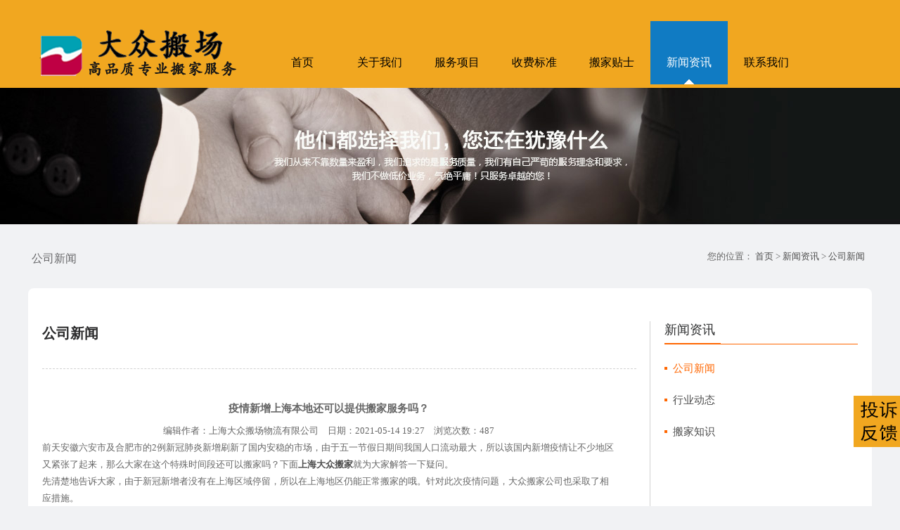

--- FILE ---
content_type: text/html
request_url: http://www.021-dzbcgs.com/xinwenzixun/gongsixinwen/20210514/763.html
body_size: 3960
content:
<!DOCTYPE html PUBLIC "-//W3C//DTD XHTML 1.0 Transitional//EN" "http://www.w3.org/TR/xhtml1/DTD/xhtml1-transitional.dtd">
<html xmlns="http://www.w3.org/1999/xhtml">
<head>
<meta http-equiv="Content-Type" content="text/html; charset=utf-8"/>
<title>疫情新增上海本地还可以提供搬家服务吗？ - 上海大众搬场运输有限公司</title>
<meta name="description" content="前天安徽六安市及合肥市的2例新冠肺炎新增刷新了国内安稳的市场，由于五一节假日期间我国人口流动最大，所以该国内新增疫情让不少地区又紧张了起来，那么大家在这个特殊时间段还可以搬家" />
<meta name="keywords" content="疫情,新增,上海,本地,还可以,提供,搬家,服务," />
<script type="text/javascript"></script>
<script type="text/javascript" src="/js/jquery-1.8.3.min.js"></script>
<script type="text/javascript" src="/js/lrtk.js"></script>
<link href="/css/web_style.css" rel="stylesheet" type="text/css"/>
<link href="/css/style.css" rel="stylesheet" type="text/css"/>
<link href="/css/flash.css" rel="stylesheet" type="text/css"/>
<script type="text/javascript" src="/js/jquery-1.8.3.min.js"></script>
<script type="text/javascript" src="/js/jquery.animate-colors-min.js"></script>
<script type="text/javascript" src="/js/menus.js"></script>
<!--[if IE 6]>
<script type="text/javascript" src="/js/dd_belatedpng.js"></script>
<script type="text/javascript">
DD_belatedPNG.fix('img,.div');
</script>
<![endif]-->
<script type="text/javascript">
$(document).ready(function() {
	// $("#orderedlist li:last").hover(function() {
		sumli=$(".ZyMenu ul>li").length;
		allWidth=($(".ZyMenu ul>li").width()+10)*sumli;
		$(".ZyMenu ul").width(allWidth);
	//	alert(allWidth);
  $(window).scroll(function() {
 if($(window).scrollTop()>=450){
   $("#nav").fadeIn(200);
 }else{
  $("#nav").fadeOut(150);
 } 
  });
});
</script>
<link href="/favicon.ico" rel="shortcut icon" type="image/x-icon" />
    <meta http-equiv="mobile-agent" content="format=xhtml;url=http://www.021-dzbcgs.com/index.php?m=home&c=View&a=index&aid=763">
    <script type="text/javascript">if(window.location.toString().indexOf('pref=padindex') != -1){}else{if(/applewebkit.*mobile/i.test(navigator.userAgent.toLowerCase()) || (/midp|symbianos|nokia|samsung|lg|nec|tcl|alcatel|bird|dbtel|dopod|philips|haier|lenovo|mot-|nokia|sonyericsson|sie-|amoi|zte/.test(navigator.userAgent.toLowerCase()))){try{if(/android|windows phone|webos|iphone|ipod|blackberry/i.test(navigator.userAgent.toLowerCase())){window.location.href="http://www.021-dzbcgs.com/index.php?m=home&c=View&a=index&aid=763";}else if(/ipad/i.test(navigator.userAgent.toLowerCase())){}else{}}catch(e){}}}</script>
</head>
<body>
<div class="head" id="Head">
    <div class="heads">
        <div class="HeadTopLeft"> </div>
        <div class="HeadTopRight"> </div>
        <div class="banner"><a href="http://www.021-dzbcgs.com"><img src="/images/logo.png" alt="上海大众搬场运输有限公司"/></a></div>
        <div class="nav">
            <ul>
                <li><a href="http://www.021-dzbcgs.com/">首页</a>
                </li>
                                <li class=""><a href="http://www.021-dzbcgs.com/guanyuwomen/">关于我们</a></li>
                                <li class=""><a href="http://www.021-dzbcgs.com/fuwuxiangmu/">服务项目</a></li>
                                <li class=""><a href="http://www.021-dzbcgs.com/shoufeibiaozhun/">收费标准</a></li>
                                <li class=""><a href="http://www.021-dzbcgs.com/dabaofuwu/">搬家贴士</a></li>
                                <li class="cur"><a href="http://www.021-dzbcgs.com/xinwenzixun/">新闻资讯</a></li>
                                <li class=""><a href="http://www.021-dzbcgs.com/lianxiwomen/">联系我们</a></li>
                            </ul>
            <div class="curBg"> </div>
            <div class="cls"> </div>
        </div>
    </div>
</div>
<style>
.WeBodyHp{ height:auto}
.WeBodyHp,.WeBodyHp li{ overflow:hidden}
</style>

<div class="Zyflash" style="background:url(/images/customers.jpg) no-repeat center bottom;"></div>
<div class="ZyTitle">
    <div class="lefts">
        <div class="leftEn"> </div>
        <div class="leftCh"> 公司新闻 </div>
    </div>
    <div class="rights">
        <div class="ZyUrl"> 您的位置： <a href='http://www.021-dzbcgs.com/' class='crumb'>首页</a> > <a href='http://www.021-dzbcgs.com/xinwenzixun/' class='crumb'>新闻资讯</a> > <a href='http://www.021-dzbcgs.com/xinwenzixun/gongsixinwen/'>公司新闻</a> </div>
    </div>
</div>
<!--案例-->
<!--//  浮动菜单 //-->
<div id="nav" class="MenuSction">
    <div class="MeBodys">
        <div class="ClassNames"> 公司新闻 </div>
    </div>
</div>
<!---->

<div class="QueBody">
	<div class="VieShowLeft">
		<div class="top">
			<div class="topl">
				<h1> 公司新闻 </h1>
			</div>
		</div>
		<div class="VieShowbodys">
			<p style="line-height:40px; text-align:center; font-size:15px; font-weight:bold;">
				疫情新增上海本地还可以提供搬家服务吗？			</p>
            <P align=center>编辑作者：上海大众搬场物流有限公司　日期：2021-05-14 19:27　浏览次数：<script src='http://www.021-dzbcgs.com/index.php?m=api&c=Ajax&a=arcclick&type=view&aids=763' type='text/javascript' language='javascript'></script></b></P>
			<div>
				前天安徽六安市及合肥市的2例新冠肺炎新增刷新了国内安稳的市场，由于五一节假日期间我国人口流动最大，所以该国内新增疫情让不少地区又紧张了起来，那么大家在这个特殊时间段还可以搬家吗？下面<a href="http://www.021-dzbcgs.com" target="_blank">上海大众搬家</a>就为大家解答一下疑问。<br />
先清楚地告诉大家，由于新冠新增者没有在上海区域停留，所以在上海地区仍能正常搬家的哦。针对此次疫情问题，大众搬家公司也采取了相应措施。<br />
首先，所有搬家公司员工都必须有健康证绿码。如果他们不符合条件，他们就不能招聘公司。而且近期如果去过六安市或者合肥市的需要进行核酸检测和隔离。<br />
其次，所有公司员工都必须开通行程码，每个人的出行都必须有记录，员工基本上不允许初入暴发高危地区，即使要去这些高危地区，在返回公司后，这一行人员也必须进行核酸检测，甚至隔离观察。<br />
第三，所有员工外出搬家作业时，必须戴口罩。如果发现或客户报告员工在搬家现场不戴口罩，公司一定会受到严厉处罚。<br />
总而言之，今年的疫情反反复复，但有了前车之鉴，今年大家对疫情的防护工作做得更到位，大家出门更小心。<br />			</div>
			<p style="margin-top:20px; line-height:28px; font-size:12px; color:#333333">
				 <a href="http://www.021-dzbcgs.com/xinwenzixun/gongsixinwen/20210102/742.html" title="大众搬场带您来看看上海搬家收费价格表">上一篇： 大众搬场带您来看看上海搬家收费价格表 </a>			</p>
			<p style="line-height:28px; font-size:12px; color:#333333;">
				 <a href="http://www.021-dzbcgs.com/xinwenzixun/gongsixinwen/20210717/776.html" title="大众搬家教您如何更快捷的“简化搬家”">下一篇： 大众搬家教您如何更快捷的“简化搬家” </a> 			</p>
			<div class="VieShowNext">
			</div>
		</div>
	</div>
<div class="VieShowRight">
    <div class="title"> 新闻资讯 </div>
    <div class="XGNews">
        <ul>
                        <li><a href="http://www.021-dzbcgs.com/xinwenzixun/gongsixinwen/" class="on">公司新闻</a></li>
                        <li><a href="http://www.021-dzbcgs.com/xinwenzixun/xingyedongtai/" class="">行业动态</a></li>
                        <li><a href="http://www.021-dzbcgs.com/xinwenzixun/banjiazhishi/" class="">搬家知识</a></li>
                    </ul>
    </div>
    <div class="WB"> </div>
</div>

</div>
<!-- 页脚 -->
<div class="clear">
</div>
<!---底部导航开始--->
<div id="footera" class="footera">
	<div class="footerbox">
		<div class="webquestionbox">
			<ul class="webquestion clearfix">
				<li>
				<p class="webqtitle">
					市内搬家
				</p>
				<a class="webqherf" href="http://www.021-dzbcgs.com/fuwuxiangmu/shinabanjia/">居民搬家</a>
				<a class="webqherf" href="http://www.021-dzbcgs.com/fuwuxiangmu/qiyebanqian/">单位搬迁</a>
				<a class="webqherf"> 工厂搬迁</a>
				<a class="webqherf"> 小件运输</a></li>
				<li>
				<p class="webqtitle">
					长途搬家
				</p>
				<a class="webqherf" href="http://www.021-dzbcgs.com/fuwuxiangmu/changtubanjia/">长途搬家</a> 
				<a class="webqherf"> 长途物流</a>
				<a class="webqherf" href="http://www.021-dzbcgs.com/fuwuxiangmu/guojixinglituoyun/">打包服务</a>
				<a class="webqherf">  禁运品列表</a></li>
				<li>
				<p class="webqtitle">
					专业包装
				</p>
				<a class="webqherf"> 搬家纸箱 </a>
				<a class="webqherf">  木箱/木架 </a>
				<a class="webqherf"> 辅助材料</a>
				</li>
				<li>
				<p class="webqtitle">
					国际搬家
				</p>
				<a class="webqherf" href="http://www.021-dzbcgs.com/fuwuxiangmu/guojibanjia/">国际搬家托运</a> 
				<a class="webqherf">国际线路</a>
				<a class="webqherf">价格时效查询</a>
				<a class="webqherf">附加费用</a>
				</li>
				<li>
				<p class="webqtitle">
					网上服务
				</p>
				<a class="webqherf">货物追踪</a>
				<a class="webqherf">常见问题解答</a>
				<a class="webqherf" href="http://www.021-dzbcgs.com/fuwuxiangmu/cangchufuwu/">仓储服务</a>
				</li>
				<li class="lastchild">
				<p class="webqtitle">
					服务热线 [ 咨询 | 预约 ]
				</p>
				<p class="contcatcell">
					(021)6044 0900				</p>
				<p class="contcattime">
					365天7×24小时为您服务
				</p>
				<p class="fenxiang">
					<div class="bdsharebuttonbox">

					</div>
				</p>
				</li>
			</ul>
		</div>
	</div>
</div>
<!---底部导航结束--->
<div class="bottoms">
</div>
<div class="ZyFooter">
	<div class="ZyFooterMenus">
		<a href="/">首页</a>
				|<a href="http://www.021-dzbcgs.com/guanyuwomen/">关于我们</a>
				|<a href="http://www.021-dzbcgs.com/fuwuxiangmu/">服务项目</a>
				|<a href="http://www.021-dzbcgs.com/shoufeibiaozhun/">收费标准</a>
				|<a href="http://www.021-dzbcgs.com/dabaofuwu/">搬家贴士</a>
				|<a href="http://www.021-dzbcgs.com/xinwenzixun/">新闻资讯</a>
				|<a href="http://www.021-dzbcgs.com/lianxiwomen/">联系我们</a>
			</div>
	<div class="footer">
		<div class="footers">
			地址：上海市静安区汶水路451号<br/>
			上海大众搬场运输有限公司 © 版权所有 All Rights Reserved. 
		</div>
	</div>
</div>
<div id="top">
	<div id="izl_rmenu" class="izl-rmenu"><a href="http://www.021-dzbcgs.com/zaixianyuyue/" target="_blank"><div class="btn btn-phone"></div></a><div class="btn btn-top"></div></div>
</div>
</body>
</html>

--- FILE ---
content_type: text/html;charset=utf-8
request_url: http://www.021-dzbcgs.com/index.php?m=api&c=Ajax&a=arcclick&type=view&aids=763
body_size: 260
content:
document.write('487');


--- FILE ---
content_type: text/css
request_url: http://www.021-dzbcgs.com/css/web_style.css
body_size: 3108
content:
/* CSS Document 	behavior: url(css/csshover.htc);*/
/*-------------------------------网页全局------------------------------------------*/
*html,*html body{background-image:url(about:blank);background-attachment:fixed;}
*html .nav{position:absolute;top:expression(eval(document.documentElement.scrollTop));}

BODY {
	FONT-SIZE: 13px;
	margin:0px;
	padding: 0px; font-family:"微软雅黑", "黑体";

	color:#666666;
	margin:0px;
	padding:0px; background-color:#f1f2f4;
	overflow-x: hidden;
	_behavior: url(../images/csshover.htc);
	}


A {
	TEXT-DECORATION: none; color:#535353;  font-size:13px;
}
A:link{color:#4D4D4D; font-size:13px;}
A:visited{color:#4D4D4D;}
A:hover{
	color: #4e626d;

}
A:active{color:#4D4D4D;}
DIV {
	PADDING-RIGHT: 0px; PADDING-LEFT: 0px; PADDING-BOTTOM: 0px; MARGIN: 0px; PADDING-TOP: 0px; 
}
H1 {
	PADDING-RIGHT: 0px; PADDING-LEFT: 0px; PADDING-BOTTOM: 0px; MARGIN: 0px; PADDING-TOP: 0px
}
H2 {
	PADDING-RIGHT: 0px; PADDING-LEFT: 0px; PADDING-BOTTOM: 0px; MARGIN: 0px; PADDING-TOP: 0px
}
H3 {
	PADDING-RIGHT: 0px; PADDING-LEFT: 0px; PADDING-BOTTOM: 0px; MARGIN: 0px; PADDING-TOP: 0px
}
H4 {
	PADDING-RIGHT: 0px; PADDING-LEFT: 0px; PADDING-BOTTOM: 0px; MARGIN: 0px; PADDING-TOP: 0px
}
P {
	PADDING-RIGHT: 0px; PADDING-LEFT: 0px; PADDING-BOTTOM: 0px; MARGIN: 0px; PADDING-TOP: 0px
}
FORM {
	PADDING-RIGHT: 0px; PADDING-LEFT: 0px; PADDING-BOTTOM: 0px; MARGIN: 0px; PADDING-TOP: 0px
}
LABEL {
	PADDING-RIGHT: 0px; PADDING-LEFT: 0px; PADDING-BOTTOM: 0px; MARGIN: 0px; PADDING-TOP: 0px
}
INPUT {
	PADDING-RIGHT: 0px; PADDING-LEFT: 0px; PADDING-BOTTOM: 0px; MARGIN: 0px; PADDING-TOP: 0px
}
TEXTAREA {
	PADDING-RIGHT: 0px; PADDING-LEFT: 0px; PADDING-BOTTOM: 0px; MARGIN: 0px; PADDING-TOP: 0px
}
IMG {
	PADDING-RIGHT: 0px; PADDING-LEFT: 0px; PADDING-BOTTOM: 0px; MARGIN: 0px; PADDING-TOP: 0px
}
SPAN {
	PADDING-RIGHT: 0px; PADDING-LEFT: 0px; PADDING-BOTTOM: 0px; MARGIN: 0px; PADDING-TOP: 0px
}
DIV {
	MARGIN-LEFT: auto; MARGIN-RIGHT: auto
}
dl,dd,dt {
	PADDING-RIGHT: 0px; PADDING-LEFT: 0px; FONT-SIZE: 0px; PADDING-BOTTOM: 0px; MARGIN: 0px; PADDING-TOP: 0px; LIST-STYLE-TYPE: none
}
.clear {CLEAR: both; line-height:0px; font-size:0px;  height:0px; width:100%;}
.add_body_title{ width:200px; height:20px; line-height:20px; text-align:center;font-family:微软雅黑，黑体; font-size:14px; font-weight:bold;padding-bottom:10px; }
.add_body{ width:240px; height:120px; border:5px solid #DFDFDF; padding: 10px 80px;  background:#FFFFFF; margin-top:200px;line-height:20px; text-align:center;}

/* nav 首页 */
.F_nav{
width:50px;position:fixed;top:300px;right:40px;z-index:1999;padding:0px; margin:0px;border:1px solid #d3d3d3; display:none;
}
.F_nav li{height:56px; width:50px; text-align:center; cursor:pointer; background:url(../images/left.gif);}
.F_nav li:hover{text-decoration:none; }
.F_nav li:last-child{border-bottom:none;}

.F_nav li.pro{background-position:-54px  0;}
.F_nav li.pro:hover{background-position:0px 0px;}
.F_nav li.pro.cur{ background-position:0px 0px;}

.F_nav li.news{background-position:-54px -56px}
.F_nav li.news:hover{background-position:0px -56px}
.F_nav li.news.cur{ background-position:0px -56px}


.F_nav li.ser{background-position:-54px  -113px}
.F_nav li.ser:hover{background-position:0px -113px}
.F_nav li.ser.cur{ background-position:0px -113px}


.F_nav li.con{background-position:-54px  -170px}
.F_nav li.con:hover{background-position:0px -170px}
.F_nav li.con.cur{ background-position:0px -170px}

.F_nav li.job{background-position:-54px  -227px}
.F_nav li.job:hover{background-position:0px -227px}
.F_nav li.job.cur{ background-position:0px -227px}

.F_nav li.Head{background-position:-54px  -284px}
.F_nav li.Head:hover{background-position:0px -284px}

/* box */


/* nav 关于我们 */
.A_nav{
width:53px;position:fixed;top:300px;margin:0;padding:0px; display:none;
left:50%; margin-left:-653px; padding-top:15px; 
z-index:1999; background:url(../images/abouttop_r2_c2.png) no-repeat left top;
}

.A_nav li{height:40px; width:53px;  cursor:pointer; background:url(../images/abouttop_r2_c2.png) no-repeat; }
.A_nav li:hover{text-decoration:none;}


.A_nav li.AHaed{background-position: left -15px;}
.A_nav li.AHaed:hover{background-position:right -15px;}
.A_nav li.AHaed.cur{ background-position:right -15px;}

.A_nav li.news{background-position:left -55px}
.A_nav li.news:hover{background-position:right -55px}
.A_nav li.news.cur{ background-position:right -55px}


.A_nav li.ser{background-position:left -95px}
.A_nav li.ser:hover{background-position:right -95px}
.A_nav li.ser.cur{ background-position:right -95px}


.A_nav li.con{background-position:left  -135px}
.A_nav li.con:hover{background-position:right -135px}
.A_nav li.con.cur{ background-position:right -135px}

.A_nav li.job{background-position:left  -175px}
.A_nav li.job:hover{background-position:right -175px}
.A_nav li.job.cur{ background-position:right -175px}

/* box */

/* nav 我们的服务 */
.S_nav{
width:80px;position:fixed;top:300px;margin:0;padding:0px; line-height:40px; text-align:center; color:#FFFFFF;
left:50%; margin-left:-673px; padding-top:15px; z-index:1999;  display:none;
}
.S_nav li{height:40px; width:80px;  cursor:pointer; background:url(../images/ser_r2_c2.gif) no-repeat left top; margin-bottom:5px; }
.S_nav li:hover{background-position:left bottom; }
.S_nav li.cur{ background-position:left bottom;}


/* box */


/*留言评论*/

#comment-box{ width:757px; border-top:1px solid #ccc; margin:30px 0 0 20px;}
#comment-box div{ font-family: 'microsoft yahei',Tahoma, sans-serif; }
#comment-box .title{ height:40px; line-height:40px; font-size:16px;}
#comment-box .title span{ font-style:normal; font-family:Georgia; color:red;}
#comment-box .comment-form{ padding:15px 0px;}
#comment-box .comment-form .comment-form-left{ float:left; }
#comment-box .comment-form .comment-form-right{ float:left; width:700px;}
#comment-box .wbox{ position:relative; height:120px;}
#comment-box .input-box{height:39px;  background:#fafafa; border-top:1px solid #e5e9ec; padding:0px 0px 0px 5px;}
#comment-box .input-box span{ float:left; line-height:30px; display:block; }
#comment-box .input-box .com_txt{ float:left; margin-right:10px; padding:0px 5px;}

/************评论发表用的样式*************/
#divCommentPost{
	width:98%;
	margin:0 0 0 0;
	padding:5px 1% 15px 1%;
}

#divCommentPost p{margin-top:10px;}
#divCommentPost label{margin-top:5px;}

#divCommentPost p.posttop{
color:#3c6da7;
}

#divCommentPost img{margin-bottom:-0.5em;}
#cancel-reply{float:right;margin-right: 2em;}
div.reply-frm{
	background:#f0f0f0;
	box-shadow: 0 0 15px #666;
	margin:1em 1% !important;
	padding:.3em .8em !important;
	min-width:330px;
}

input.text{
border:1px solid #d7d7d7;
line-height:20px;
height:24px;
padding:2px 5px 2px 5px;
}
#txaArticle{padding:5px;width:95%;height:150px;border:1px solid #d7d7d7;}
input.button {color:#FFFFFF; font-size:14px; width:100px; height:32px; background:#ff6600; border:1px solid #666;cursor: pointer;}



/* 评论用户样式*/
#comment-box{ width:757px; border-top:1px solid #ccc; margin:30px 0 0 20px;}
#comment-box div{ font-family: 'microsoft yahei',Tahoma, sans-serif; }
#comment-box .title{ height:40px; line-height:40px; font-size:16px;}
#comment-box .title span{ font-style:normal; font-family:Georgia; color:red;}
#comment-box .comment-form{ padding:15px 0px;}
#comment-box .comment-form .comment-form-left{ float:left; }
#comment-box .comment-form .comment-form-right{ float:left; width:700px;}
#comment-box .wbox{ position:relative; height:120px;}
#comment-box .input-box{height:39px;  background:#fafafa; border-top:1px solid #e5e9ec; padding:0px 0px 0px 5px;}
#comment-box .input-box span{ float:left; line-height:30px; display:block; }
#comment-box .input-box .com_txt{ float:left; margin-right:10px; padding:0px 5px;}

.fxdiv{float:right; line-height:30px; margin-left:20px; position:relative; cursor:pointer; }
.fxdiv:hover{color:#ee542a; text-decoration:underline}
.fxbox{ position:absolute; top:-30px; left:-50px; width:90px;height:30px; border:2px solid #ccd4d9; display:none;}
.fxbox a{width:30px; height:30px;}
#comment-box .comment-item .comment-right .wbox{ margin-left:5px;width:680px;}
#comment-box .fabu{ background:#5788aa;border:2px solid #49799c;-moz-border-bottom-right-radius:3px;border-bottom-right-radius:3px;color:#656d78; color:#f7f7f7; position:absolute; right:-2px; bottom:-2px; height:41px; line-height:38px; padding:0px 15px; font-size:18px;}
#comment-box .comment-item{ padding:10px 27px 10px 0px; border-bottom:1px dotted #d9d9d9;}
#comment-box .comment-item .huifu{ color:#cc3311}
#comment-box .comment-item .photo{ float:left;margin-left:10px;}
#comment-box .comment-item .photo img{border-radius:50%}
#comment-box .comment-item .comment-right{ float:right; width:663px; padding-left:10px;}
#comment-box .comment-item .comment-right .title{ height:20px; line-height:20px; width:100%; padding:0px 10px; font-size:12px; color:#44708e;}
#comment-box .comment-item .comment-right .title span{ color:#b8b8b8;}
#comment-box .comment-item .comment-right .content{ line-height:23x; color:#333333; padding:15px 10px;}
#comment-box .comment-item .comment-right .ding{ background:url(../image/upDig.png) no-repeat left center; min-width:20px;}
#comment-box .comment-item .comment-right .ding:hover{ background:url(../image/upDig2.png) no-repeat left center; }
#comment-box .comment-item .comment-right .opt{ color:#999999; text-align:right;}
#comment-box .comment-item .comment-right a.tt{ text-decoration:none; padding-left:15px; margin-left:5px; height:30px; line-height:30px; color:#999999;}
#comment-box .comment-item .comment-right a.tt:hover { color:#ee542a;}



#footer{width: 100%;margin-bottom: 0px;margin-top: 35px;background-color: #fafafa;color: #3c3c3c;min-width: 1100px;border-top: #e6e6e6 1px solid;}
#footer a{ color:#666;}
.footera {background:#fff; border-top:1px solid #eee; padding:40px 0; text-align:center; font-size:0.75em; color:#888;}
.footera p {margin:5px 0;}
.footera a {color:#888;}
.footera ul{ border:0; padding:0;}
.footerbox{width: 1100px; margin: 0px auto;}
.ftlinkbox{width: 1100px;border-top: #e6e6e6 1px solid;padding: 25px 0px; font-size:12px; overflow: hidden;}
.ftlinkbox a{ font-size:12px;}
.webquestionbox{width: 1100px;padding: 35px 0px; overflow: hidden;}
.webquestion{width: 1100px; margin: 0px auto;}
.webquestion li{width: 145px;float: left;height: 150px;border-right: #e6e6e6 1px solid;margin-right: 18px;}
.webquestion li.lastchild {margin-right: 0px;border: none;width: 200px;}
.webquestion li .webqtitle{font-size: 15px; color: #3c3c3c;line-height: 35px; font-weight:700}
.webquestion li a.webqherf{display:block;font-size: 12px;line-height: 26px;word-wrap: break-word;text-overflow: ellipsis;overflow: hidden;}
.contcatcell{font-size: 24px;color: #c31;line-height:50px;margin-top:-8px}
.contcattime{font-size: 13px;color: #6e6e6e;margin-top:-5px}
.fenxiang{margin-top:16px; font-size:12px;}

.clearfix:after{clear: both;display: block;height: 0;visibility: hidden;line-height: 0;content: '\20';}
.clearfix {*display: table;*zoom: 1;}

.xgxl-list{width:100%}.xgxl-list h4 { margin-bottom:5px; color:#f40; }
.xgxl-list dd{padding-top:2px;font-size:0;}
.xgxl-list dd a{display:inline-block;height:22px;margin:0 20px 10px 0;padding:0 8px;font:12px/22px Microsoft Yahei;color:#3D3D3D;background-color:#F5F5F5;text-decoration:none;-webkit-border-radius:2px;-moz-border-radius:2px;border-radius:2px;border:1px solid #EAEAEA;}
.xgxl-list dd a:hover{color:#FFF;background-color:#f40;border:1px solid #f40;text-decoration:none;-webkit-border-radius:2px;-moz-border-radius:2px;border-radius:2px;}
.VieShowbodys h5 {font-size:14px; font-weight:700;color:#464646;border-bottom:1px dotted #E0E0E0;margin-bottom:10px;padding-bottom:5px }

.line-call h4 {
 padding-left:16px;
  margin-bottom: 5px;
  background: url(../images/line_title_ico_3.gif) left 8px no-repeat;
  color: #f00;
}

--- FILE ---
content_type: text/css
request_url: http://www.021-dzbcgs.com/css/style.css
body_size: 12964
content:
/*  */
.gatFont a{font-size:12px;}
.gatFont a:link,.gatFont a:visited{color:#999;}
.gatFont a:hover{ color:#666;}
.gatFont a:active{color:#999;}


/* 网页头部 */
.IndexBgColor{ background-color:#FFFFFF;}
.head{ width:100%; height:125px; background:#f1a720;position:absolute;} 
.heads{ width:1200px; height:120px;}
.HeadTop{ width:1200px; height:30px;}
.HeadTopLeft{ width:1050px; height:30px; float:left;}
.HeadTopRight{ width:150px; height:30px; float:left;}
.logo{ width:80px; height:90px; float:left;}
.banner{ width:300px; height:90px; float:left;}

.nav{ width:770px; height:90px; float:left; position:relative; margin-left:35px;}
.nav ul{ padding:0px; margin:0px;}
.nav ul li{ padding:0px; margin:0px; list-style:none; width:110px; height:90px; float:left;position:relative; z-index:2;}
.nav ul li a{ width:110px; height:41px; display:block; padding-top:49px; text-align:center; color:#2A2B2c; font-size:16px;
text-decoration:none;outline:none;blr:expression(this.onFocus=this.blur());
}
.nav ul li a:link,.nav ul li a:visited{color:#000000; }
.nav ul li a:hover{ color:#FFFFFF;}
.nav ul li a:active{color:#FFFFFF;}
.nav .cls{clear:both;}
.nav .cur a:link,.nav .cur a:visited,.nav .cur a:hover,.nav .cur a:active{ color:#FFFFFF;}
.nav .curBg { background:url(../images/menu.gif);height:90px;position:absolute;bottom:0;width:110px; line-height:0px; font-size:0px;left:0px;z-index:1;}


/* 结束 */

/* 网站广告图 */

.flash{ width:100%; height:460px; padding-top:120px; }

/* 结束 */

.pingpai{ width:1200px; height:106px; padding-top:20px;text-align:center;color:#2A2B2D;}
.pingpai h1{ width:1200px; height:30px; line-height:30px;   font-size:18px; font-weight:bold;}
.pingpai h2{ width:1200px; height:26px; line-height:26px; font-size:13px; font-weight:normal;}
.pingpai h2 font{ color:#FF6600;}
.pingpai h3{ width:1200px; height:20px; line-height:20px; color:#999; font-size:13px;font-weight:normal; }

/*服务*/
.Service{ width:100%; height:496px; border-bottom:1px solid #D5D1D2; padding-top:6px;}
.Services{ width:1200px; height:476px;}
.ServiceList{ width:300px; height:330px; float:left;}
.ServiceList a{ color:#666;}
.ServiceLists{
	width:280px;height:330px;position:relative;overflow: hidden; background-color:#F7F7F7;
}

.ServiceLists .top{ width:280px; height:118px; text-align:center; padding-top:12px; position:absolute; left:0px;}
.ServiceLists .title{ width:280px; height:52px; text-align:center;  line-height:20px; padding-top:5px; position:absolute; left:0px; top:130px; }
.ServiceLists .title span{ color:#2A2B2C;font-size:18px; line-height:16px;}
.ServiceLists .com{ width:247px; height:140px; line-height:22px; position:absolute; left:16px; top:180px;z-index:800;}

.ServiceLists .tops{ width:280px; height:118px; text-align:center; padding-top:12px;  position:absolute; left:-275px; z-index:800;}
.ServiceLists .titles{ width:280px; height:52px; text-align:center;  line-height:20px; padding-top:5px; position:absolute; left:280px; top:130px; color:#FF6600; z-index:800;}
.ServiceLists .titles span{ color:#2A2B2C;font-size:18px;color:#FF6600;line-height:16px;}
.ServiceLists .coms{ width:247px; height:140px; line-height:22px; position:absolute; left:280px; top:180px;z-index:800; color:#888888;}

.ServiceMore{ width:1200px; height:100px; padding-top:40px; float:left;}
/**/
.W_slist {
	width: 528px;display: block; height:100px;margin: 0px auto; 
}
.W_slist ul{ margin:0px; padding:0px;
}
.W_slist li { 
list-style:none; padding:0px; margin:0px;width: 86px;overflow: hidden;height: 100px;font-size: 14px;position: relative;display: inline;float: left;text-align: center; 
}

.W_slist li .rad i {
	background: url(../images/w-20140306v2.png) no-repeat  ;
	-webkit-transition: all .5s ease-in-out;
	display: block;
	margin-left: auto;margin-right: auto;
}

.W_slist li .rad {
	background: #ccb5a6;width: 62px;height: 62px;
	-webkit-border-radius: 62px;
	overflow: hidden;position: relative;
	z-index: 2;margin: 0px auto;display: block; top:4px;
	-moz-border-radius: 62px;border-radius: 62px;
}

.W_slist li .sd {
	width:70px;height: 70px;display: block;
	-webkit-border-radius:74px;
	-moz-border-radius: 74px;
	-webkit-transition: all .5s ease-in-out;
	-webkit-transform: scale(0.5);
	border-radius:74px;
	background: #e2e2e2;top: 0;left: 8px;position: absolute;z-index: 1
}

.W_slist li p {
	color: #FF6600;font-size: 14px
}

.W_slist li p strong {
	display: block;line-height: 24px;font-size: 16px
}

.W_slist a:hover {
	text-decoration: none
}

.W_slist a:hover p {
	text-decoration: none;
	color: #00ABB3;
}
.W_slist li:hover .sd,.W_slist li.hover .sd {
	-webkit-transform: scale(1)
}
.W_slist li .title{ display:none; width:54px; height:15px; text-align:center; color:#FFFFFF;
 left:17px; TOP:74PX; background:url(../images/r11_c14.gif) no-repeat center top; font-size:12px; padding-top:3px;}
.W_slist li:hover .title{ position:absolute;  display:block;}


.W_slist li.p .rad i {
	width: 35px;height: 26px;background-position: -26px -18px;margin-top: 20px
}

.W_slist li.b .rad i {
	width: 32px;height: 28px;background-position: -111px -17px;margin-top: 20px
}
.W_slist li.t .rad i {
	width: 43px;height: 28px;background-position: -187px -18px;margin-top: 16px
}

.W_slist li.y .rad i {
	width: 38px;height: 35px;background-position: -273px -15px;margin-top: 15px
}

.W_slist li.m .rad i {
	width: 32px;height: 28px;background-position: -356px -18px;margin-top: 19px
}
.W_slist li.e .rad i {
	width: 32px;height: 39px;background-position: -440px -12px;margin-top: 12px
}

.W_slist li:hover .rad i,.W_slist li.hover .rad i {
	-webkit-transform: rotate(360deg);
	
}
.W_slist li:hover .rad,.W_slist li.hover .rad {
	background-color: #00ABB3;
}


/**/


/*  首页案例  */

.Case{ width:1200px; height:785px;}
.CaseHead{ width:1200px; height:120px;}
.CaseHead .left{ width:156px; height:67px; float:left; background:url(../images/case.jpg) no-repeat 22px 22px; padding-top:53px; padding-left:164px; }
.CaseHead .leftDiv{ width:160px; height:30px;font-size:18px; color:#FF6600;}
.CaseHead .leftDivs{ width:160px; height:30px;font-size:22px; color:#FF6600; font-weight:bold; font-family:Arial, Helvetica, sans-serif;}
.CaseHead .coms{ width:650px; height:60px; float:left; padding-top:60px; color:#999999; line-height:24px;}
.CaseHead .right{ width:220px; height:120px; float:left;}
.CaseBody{ width:1190px; height:560px; padding-left:10px; padding-top:25px;}

.CaseBody .list{ width:295px; height:275px; float:left;}
.CaseBody .lists{ width:275px; height:246px;position:relative;}
.CaseBody .lists .imgs{
	width:275px;
	height:153px;
	display:block;
	overflow: hidden;
}
.CaseBody .lists img{ width:275px; height:153px; position:relative; }
.CaseBody .lists .title{ width:255px; padding:0px 10px; line-height:38px; color:#2A2B2C; height:38px; border-bottom:1px solid #C9C9C9; font-weight:bold; position:relative; z-index:9000;left:0px;}
.CaseBody .lists .title a{color:#2A2B2C;}
.CaseBody .lists .coms{ width:255px; padding:2px 10px 0px; height:45px; left:0px; border-top:1px solid #fff;  border-bottom:1px solid #C9C9C9;color:#999; line-height:20px; position:relative;z-index:9000; font-size:12px;}

/*-------------动作CSS--------------*/


.CaseBody .lists .a1{ width:3px; height:0px; position:absolute; font-size:0px; line-height:0px; background:#FF6600; left:0px; bottom:93px;}
.CaseBody .lists .a2{width:3px; height:0px; position:absolute; font-size:0px; line-height:0px; background:#FF6600; right:0px; bottom:93px;}
.CaseBody .lists .a3{width:0px; height:3px; position:absolute; font-size:0px; line-height:0px; background:#FF6600; left:0px; top:0px; }
.CaseBody .lists .a4{width:0px; height:3px; position:absolute; font-size:0px; line-height:0px; background:#FF6600; right:0px; top:0px;}
.CaseBody .lists .a5{ width:275px; height:87px; background:#ff7519;position:absolute; left:0px; bottom:6px;filter:alpha(opacity=0); /*IE滤镜，透明度50%*/
-moz-opacity:0; /*Firefox私有，透明度50%*/
opacity:0;/*其他，透明度50%*/}
/* --------------------------------  */


.CaseMore{ width:1200px; height:50px; text-align:center; line-height:40px; padding-top:10px; position:relative;}
.CaseMore a{ font-size:26px; font-weight:normal; color:#01A9B2; display:block; width:120px; height:40px;  border-bottom:1px solid #01A9B2; margin:0px auto;}

.CaseMore .a1{ width:1px; height:0px; position:absolute; font-size:0px; line-height:0px; background:#01A9B2; left:540px; bottom:0px;}
.CaseMore .a2{width:1px; height:0px; position:absolute; font-size:0px; line-height:0px; background:#01A9B2; left:659px; bottom:0px;}
.CaseMore .a3{width:0px; height:1px; position:absolute; font-size:0px; line-height:0px; background:#01A9B2; left:540px; top:20px;}
.CaseMore .a4{width:0px; height:1px; position:absolute; font-size:0px; line-height:0px; background:#01A9B2; right:540px; top:20px;}

/*	结束	*/


/*首页广告*/
.GgBody{ width:100%; height:442px; background:url(../images/r21_c2.gif) repeat-x left top;}
.GgBodys{ width:1179px; height:362px; padding:28px 0px 0px 21px; position:relative;}
.GgBodys img{
filter:alpha(opacity=0); /*IE滤镜，透明度50%*/
-moz-opacity:0; /*Firefox私有，透明度50%*/
opacity:0;/*其他，透明度50%*/
}
.GgBodys #Gg1{ position:absolute; left:-29px; top:28px;}
.GgBodys #Gg2{ position:absolute; left:407px; top:-200px;}
.GgBodys #Gg3{ position:absolute; left:843px; top:28px;}
/*结束*/

/*首页公司展示*/
.WhyBos{ width:100%; height:610px;border-bottom:1px solid #D5D1D2; }
.Why{ width:1200px; height:610px;}
.WhyLeft{ width:755px; height:580px; float:left;}
.WhyLeft .top{ width:650px; height:110px; float:left; background:url(../images/s_r24_c4.gif) no-repeat 20px 54px; padding-top:54px; padding-left:105px;}
.WhyLeft .topTitle{ width:648px; height:41px; padding-left:2px;  font-size:30px; font-weight:bold; color:#2a2b2c; padding-top:2px;}
.WhyLeft .topComs{ width:648px; height:40px; padding-left:2px; font-size:12px; line-height:20px;  }
.WhyLeft .pro{ width:242px; height:184px; float:left; padding-left:22px;}

.WhyLeft .ser{ width:242px;  height:184px; float:left;}

.WhyLeft .pro img,.WhyLeft .ser img{ padding-bottom:17px;}

.WhyLeft .poeComs{ width:242px; height:63px; line-height:24px;}

.WhyLeftCom{ width:755px; height:62px; float:left; padding-top:14px;}
.WhyLeftCom .fontStar{ font-size:16px;}
.WhyLeftCom .fontH1{ font-size:28px; line-height:28px; font-weight:bold; color:#2A2B2c;}
.WhyLeftCom .fontcom{ font-size:18px;  color:#2A2B2c;}
.WhyLeftComBody{ width:755px; height:105px; float:left;}



.WhyRight{ width:440px; height:580px; float:left;}
.WhyRight .HeadTop{ width:440px; height:42px; background:url(../images/r19_c21.jpg) no-repeat left top; padding-top:138px;}
.WhyRight .bodys{ width:440px; height:400px; background:url(../images/r20_c21.jpg) no-repeat 110px top; position:relative;}

.WhyRight .W_title1{ width:120px; height:20px; position:absolute; font-size:18px; top:38px; left:5px; color:#B898C1;
filter:alpha(opacity=0); /*IE滤镜，透明度50%*/
-moz-opacity:0; /*Firefox私有，透明度50%*/
opacity:0;/*其他，透明度50%*/
}

.WhyRight .W_title2{ width:110px; height:56px; line-height:24px; position:absolute; font-size:20px; top:225px; left:40px; color:#F79357;
filter:alpha(opacity=0); /*IE滤镜，透明度50%*/
-moz-opacity:0; /*Firefox私有，透明度50%*/
opacity:0;/*其他，透明度50%*/
}

.WhyRight .W_title3{ width:80px; height:22px;position:absolute; font-size:18px; top:94px; right:34px; color:#89A8C4;
filter:alpha(opacity=0); /*IE滤镜，透明度50%*/
-moz-opacity:0; /*Firefox私有，透明度50%*/
opacity:0;/*其他，透明度50%*/
}
.WhyRight .W_title4{ width:120px; height:48px;position:absolute; line-height:24px; font-size:20px; top:192px; right:13px;  color:#9F3968;
filter:alpha(opacity=0); /*IE滤镜，透明度50%*/
-moz-opacity:0; /*Firefox私有，透明度50%*/
opacity:0;/*其他，透明度50%*/
}
/*结束*/


/*----------首页新闻---------*/

.IndexNew{ width:1200px; height:450px;}
.IndexNewhead{ width:1002px; height:78px; float:left; background:url(../images/r22_c4.jpg) no-repeat 20px 14px; padding-left:188px; padding-top:52px;}
.IndexNewhead .title{width:70px; height:56px; float:left; color:#FF6600; }
.IndexNewhead .title1{ width:70px; height:28px; font-size:16px;}
.IndexNewhead .title2{ width:70px; height:28px; font-weight:bold;font-size:18px;}
.IndexNewComs{ width:600px; height:26px; padding-top:30px; float:left;}

.IndexNewBody{ width:1200px; height:310px; }
.IndexNewBodys{ width:380px; height:310px; float:left; padding-left:20px;}

#quotation{height:210px;overflow:hidden}
#quotation ul{list-style:none;margin:0;padding:0;}
#quotations{height:200px;overflow:hidden}
#quotations ul{list-style:none;margin:0;padding:0;}
.I_NewTitle{ width:360px; height:40px; border-bottom:1px solid #696969; float:left; margin-bottom:12px;}
.I_NewTitle .chinas{ font-size:18px; height:35px; padding-top:5px; width:75px; float:left; color:#2A2B2C;}
.I_NewTitle .ens{ height:28px; padding-top:12px; width:120px;float:left;color:#999; font-size:12px;}
.I_NewList{ padding-left:18px; height:26px; width:342px; float:left; background:url(../images/r30_c21.jpg) no-repeat 3px 11px; line-height:26px; position:relative;}
.I_NewList a{ display:block;height:26px; width:342px; position:relative; }
.I_NewList a:hover{ color:#01a9b2;}
.I_NewMore{ width:100px; height:26px; padding-left:18px; float:left; background:url(../images/r32_c21.jpg) no-repeat 3px 9px; line-height:26px;}


/*------------------------*/

.WeBody{ width:100%; height:433px; background:url(../images/r34_c2.jpg) repeat-x left top; margin-bottom:40px;}
.WeBodyHead{ width:1200px; height:62px; background:url(../images/dr34_c4.jpg) no-repeat left top;}

.WeBodyHead .title{ width:240px; height:48px; color:#FFFFFF; font-size:24px; text-align:center; line-height:44px;}
.WeBodyTop{ width:1200px; height:130px;}
.WeBodyTopLeft{ width:520px; height:130px; float:left; background:url(../images/withos.jpg);}
.WeBodyTopRight{ width:660px; height:130px; float:left;}
.WeBodyTopRight .title{ width:198px; height:34px; float:right; font-size:22px; font-weight:bold; text-align:right; color:#0A0809;}
.WeBodyTopRight .coms{ width:660px; height:96px; float:left; text-align:right; line-height:22px;}
.WeBodyHp{ width:1155px; height:128px; border-bottom:2px solid #4D4D4D;border-right:2px solid #4D4D4D;}
.WeBodyHp ul{ margin:0px; padding:0px;}
.WeBodyHp li{margin:0px; padding:0px; list-style:none; width:163px; height:80px; border-top:2px solid #4D4D4D;border-left:2px solid #4D4D4D; float:left; background:#595959;
 text-transform: uppercase;
  text-align: center;

}
.WeBodyHp ul li a{   
 		display: table; width: 100%;  height: 100%;
            text-decoration: none;
            outline: none;
            -webkit-transition: all 800ms ease-out; /* CSS3 transition. Last value is pause before transition play */
            -moz-transition: all 800ms ease-out;
            transition: all 800ms ease-out;


}
.WeBodyHp ul li a img{ border:0px;}		

.WeBodyHp ul li a span
        {
            -moz-box-sizing: border-box;
            -webkit-box-sizing: border-box;
            box-sizing: border-box;
            display: table-cell;
            vertical-align: middle;
            width: 100%;
            height: 100%;
            -webkit-transition: all 800ms ease-out; /* CSS3 transition. */
            -moz-transition: all 800ms ease-out;
            transition: all 800ms ease-out;
        }


.WeBodyHp ul li:hover a
        {
              color: black; /* color of icon font onMouseover */
            -webkit-transform: rotateY(180deg);
            -moz-transform: rotateY(180deg); /* flip horizontally 180deg*/
            transform: rotateY(180deg);
            -webkit-transition-delay: 0.2s;
            -moz-transition-delay: 0.2s;
            transition-delay: 0.2s;
        }	
			
			
			.WeBody .More{ width:120px; height:38px; line-height:38px; text-align:center; padding-top:32px; border-bottom:1px solid #00A9B0; }
.WeBody .More a{
	color:#00A9B0;font-size:24px;
}
			
.IndexLink{ width:100%; height:95px; border-top:1px solid #E7E7E7; background:url(../images/link.gif); padding-top:5px;}
.IndexLinkBody{ width:1200px; height:95px;}
.IndexLinkLEft{ width:100px; height:81px; padding:14px 0px 0px 20px; float:left;}
.IndexLinkLEft .title{ background:#F5F5F5; width:88px; height:38px; border:1px solid #E1E1E1; line-height:38px; text-align:center; float:left; color:#FF6600; font-size:16px;}
.IndexLinkRight{ width:1000px; height:40px; padding-top:18px; float:left; line-height:30px;}
.Indeexmenue{ width:750px; height:32px;float:left; padding-left:250px; line-height:20px;}

.footer{ width:100%; height:65px; background:url(../images/footer.jpg);}
.footers{ width:1200px; height:50px; padding-top:15px; text-align:center; line-height:20px; color:#999999;}


/* 子页公用 */

.Zyflash{ width:100%; height:200px; padding-top:120px;}
.ZyTitle{ width:1200px; height:90px;}
.ZyTitle .lefts{ width:500px; height:90px; float:left;}
.ZyTitle .leftEn{ line-height:90px; padding-left:15px; float:left; font-size:30px; font-weight:bold;color:#2A2B2c;}
.ZyTitle .leftCh{ float:left; padding-top:38px; font-size:16px; color:#676769; padding-left:5px;}
.ZyTitle .rights{ width:700px; height:90px; float:left; }

.ZyTitle .ZyUrl{ width:auto; height:90px; line-height:90px; float:right; padding-right:10px;}
.ZyTitle .Rsreachs{ width:36px; height:88px; float:right; position:relative;right:80px; top:0px;opacity:"1"}
.ZyTitle .Rsearch{ width:0px; height:30px; border:1px solid #000000;position:absolute; right:40px; 
top:55px;filter:alpha(opacity=0); /*IE滤镜，透明度50%*/
-moz-opacity:0; /*Firefox私有，透明度50%*/
opacity:0;/*其他，透明度50%*/}
.ZyMenu{ width:1200px; height:60px; padding-top:8px; }
.ZyMenu ul{ margin:0px auto; padding:0px; }
.ZyMenu li{ width:92px; height:30px; float:left; line-height:30px; text-align:center;}
.ZyMenu li a{ width:92px; height:30px; display:block;}
.ZyMenu li a:link{ background:url(../images/dds2_c2.gif) no-repeat center bottom;}
.ZyMenu li a:visited{background:url(../images/dds2_c2.gif) no-repeat center bottom;}
.ZyMenu li a:hover{ background:url(../images/dds2_c2.gif) no-repeat center top;color:#FFFFFF;}
.ZyMenu li a:active{ background:url(../images/dds2_c2.gif) no-repeat center bottom;}


.ZyMenu .lis a:link,.ZyMenu .lis a:visited,.ZyMenu .lis a:hover,.ZyMenu .lis a:active{background:url(../images/dds2_c2.gif) no-repeat center top;color:#FFFFFF;}




.ZyFooterMenus{ width:1200px; height:50px; line-height:50px; text-align:center; }
.ZyFooterMenus a{padding:0 5px;}

.MenuSction{ width:100%; height:46px; background:#f1a720;left:0px;
 position:fixed; 
 z-index:100000; top:0px; display:none;
 _position:absolute;
 _top:expression(eval(document.documentElement.scrollTop));
}

.MenuSction .MeBodys{ width:1200px; height:46px;line-height:46px;}
.MenuSction .ClassNames{ width:250px; height:46px; float:left; color:#FFf; font-size:18px; }
.MenuSction ul{ margin:0px; padding:0px; float:right; padding-top:8px;}

.MenuSction li{width:92px; height:30px; float:left; line-height:30px; text-align:center;}
.MenuSction li a{ width:92px; height:30px; display:block;}
.MenuSction li a:link{ background:url(../images/cr2_c2.gif) no-repeat center bottom;}
.MenuSction li a:visited{background:url(../images/cr2_c2.gif) no-repeat center bottom;}
.MenuSction li a:hover{ background:url(../images/cr2_c2.gif) no-repeat center top; color:#FFFFFF;}

.MenuSction li a:active{ background:url(../images/cr2_c2.gif) no-repeat center bottom;}

.MenuSction .lis a:link,.MenuSction .lis a:visited,.MenuSction .lis a:hover,.MenuSction .lis a:active{background:url(../images/cr2_c2.gif) no-repeat center top;color:#FFFFFF;}



.ZyFooter{ width:100%; height:50px; border-top:1px solid #E6E6E6; background:url(../images/footers.gif); padding-top:30px;}
.bottoms{ width:1200px; height:20px;}

.Page{ width:1200px; height:60px; float:left; text-align:center; line-height:60px; }
/* 案例 */

.CaseSubBody{ width:1200px; height:auto; padding-top:10px; padding-bottom:50px; }

.CaseShowHead{ width:100%; height:46px; background-color:#373737; position:fixed; z-index:10000;}
.CaseShowHeads{ width:1200px; height:46px;}
.CaseShowHeads .lefts{ width:280px; height:46px; float:left;}
.CaseShowHeads .rights{ width:180px; height:38px; padding-top:8px; float:right;}
.CaseShowHeads .rights .le{ width:40px; height:30px; float:left; position:relative; }
.CaseShowHeads .rights .com{ width:100px; height:30px; float:left;}
.CaseShowHeads .rights .le .nextImg{ width:275px; height:153px; position:absolute; top:38px; left:-135px; border:5px solid #FF6600; display:none; background:#FFFFFF;}
.CaseFlash{ width:100%; height:585px; padding-top:46px;}
.CaseShowHeads .rights .le .nextImg img{width:275px; height:153px; }
.CaseShowTop{ width:1200px; height:150px; background:url(../images/r5_c5.png);}
.CaseShowTop .lefts{ width:260px; height:130px; float:left; padding:20px  10px 0px 30px;}
.CaseShowTop .lefts h1{ width:260px; height:39px; line-height:36px;  font-size:18px; font-weight:normal; color:#FFFFFF; }
.CaseShowTop .lefts .time{ width:260px; height:20px; }
.CaseShowTop .lefts .times{ width:108px; height:20px; float:left; padding-left:20px; font-size:12px;}
.CaseShowTop .lefts .CName{ width:130px; height:20px; float:left;  font-size:12px;}
.CaseShowTop .lefts .keys{ width:260px; height:40px; padding-top:28px; line-height:20px;}
.CaseShowTop .rhigtComs{ width:845px; height:78px; float:left; padding:24px 0px 0px 28px; line-height:22px; color:#858585;}
.CaseShowTop .key{ height:24px; width:818px; float:left; padding-left:55px;}
.CaseShowTop .key a{ float:left; padding:0px 10px; display:block; line-height:24px;}
.CaseShowTop .key a:link,.CaseShowTop .key a:visited{ color:#666;}
.CaseShowTop .key a:hover{  color:#858585;}
.CaseShowTop .key a:active{ color:#666;}

.CaseBodys{ width:1160px; height:auto;background:url(../images/casebodys.png); margin-bottom:24px;}
.CaseXG{ width:1160px; height:435px; background:#FFFFFF; margin-bottom:50px;}
.CaseXGTitle{ width:1160px; height:90px;}
.CaseXGbody{ width:1160px; height:280px; padding-top:10px;}
.CaseXGMore{ width:100px; height:35px; line-height:35px;}
.CaseXGMore a{ width:100px; height:35px; text-align:center; display:block; color:#FFFFFF; background:#999999;}



/*--------------------新闻-----------------------*/
.Zybody{ width:1200px; margin:auto;}
.NewBody{ width:1200px; height:auto; background: #FFFFFF url(../images/r2_c2.gif) no-repeat right top; float:left; }
.NewBodyTitle{ width:990px; height:68px; background:url(../images/r4_c3.jpg) no-repeat 134px 31px; padding-left:210px; padding-top:48px; font-size:18px; color:#999;} 
.NewBodyList{ width:900px; _height:88px; min-height:88px; background:url(../images/r6d_c3.jpg) no-repeat 155px top; float:left;}
.NewBodyList .times{ width:150px; height:88px; float:left; text-align:right; line-height:20px;}
.NewBodyList .h3{ width:704px; height:30px; float:left; padding-left:46px; line-height:20px;}
.NewBodyList .h3 a{ font-size:16px;}
.NewBodyList .h3 a:link,.NewBodyList .h3 a:visited{ color:#2A2B2c;}
.NewBodyList .h3 a:hover{ color:#2A2B2c;}
.NewBodyList .h3 a:active{ color:#2A2B2c;}
.NewBodyList .coms{ width:704px; _height:58px; min-height:58px; float:left; padding-left:46px; background:url(../images/r6_c3.gif) repeat-y 14px top; line-height:22px;padding-bottom:10px;}
.NewBodyRight{ width:200px; height:410px; float:right;}

.NewPage{width:100%; height:28px; padding-top:40px; padding-bottom:60px;  float:left;text-align:center; }
.NewPage .pageBody{ width:auto; height:36px; }
.NewPage a{ display:block; margin:0px 3px;  width:28px; height:28px; float:left; line-height:28px; background:url(../images/bt_bg.gif) no-repeat center top;}
.NewPage span{margin:0px 3px;  background:url(../images/bt_bg.gif) no-repeat center bottom; width:28px; height:28px;line-height:28px; float:left; color:#FFFFFF;}
.NewPage a:link{ background:url(../images/bt_bg.gif) no-repeat center top;}
.NewPage a:visited{background:url(../images/bt_bg.gif) no-repeat center top;}
.NewPage a:hover{ background:url(../images/bt_bg.gif) no-repeat center bottom; color:#FFFFFF;}
.NewPage a:active{ background:url(../images/bt_bg.gif) no-repeat center top;}



/*--------------------问题-----------------------*/
.QueBody{ width:1200px; height:auto;  display:table; background:#fff; padding-top:15px; margin-bottom:25px; border-radius:8px;}
.QueList{
 width:900px; _height:120px; float:left; min-height:120px;
 border-bottom:1px dashed #D2D2D2; background:#FFFFFF url(../images/que.gif) no-repeat 60px top; 
 padding-left:260px; padding-top:20px;padding-bottom:20px; margin:0px 20px;
 }
.QueList h3{ width:838px; height:18px; float:left; line-height:16px; }
.QueList h3 a{ width:820px; height:18px; display:block; padding-left:8px; font-size:16px;}

.QueList h3 a:link,.VieList h3 a:visited{ color:#2A2B2c;}
.QueList h3 a:hover{ color:#FF6600;}
.QueList h3 a:active{ color:#2A2B2c;}


.QueList .time{ line-height:16px;
width:820px; height:24px; float:left; 
padding-left:8px; font-size:12px;
-webkit-transform-origin-x: 0; 
-webkit-transform: scale(0.9); color:#999999;
}
.QueList .coms{ width:815px; _height:60px; min-height:60px; float:left; background:#EAEAEA url(../images/ques.gif) no-repeat left top; line-height:21px; padding:6px 15px 0px; font-size:12px;}
.QueList .coms font{ color:#01A8B1; font-weight:bold;}
.QueList .combottom{ width:845px; height:7px; line-height:0px; float:left; font-size:0px; background:url(../images/comts.gif) no-repeat left bottom;}

/*--------------------观点-----------------------*/

.VieList{
width:1160px; _height:170px; float:left; min-height:170px;
 border-bottom:1px dashed #D2D2D2;   margin:0px 20px;
  }
  
.VieList .time{ width:109px; height:147px; float:left; background:url(../images/clock.gif) no-repeat 12px 23px; padding-top:23px; padding-left:36px;}  
  
 .VieList .time .big{ width:80px; height:28px; float:left;  font-size:28px; color:#999; line-height:24px; font-weight:bold; text-align:center;} 
.VieList .time .smail{ width:80px; height:26px; float:left; line-height:14px; font-size:15px; padding-left:5px;}
.VieList .img{ width:175px; height:145px; float:left; padding-left:15px; padding-top:25px;}
.VieList .img img{ width:144px; height:120px;}
.VieList h3{ width:775px; height:24px; float:left; padding-top:26px; }
.VieList h3 a{font-size:16px;}
.VieList h3 a:link,.VieList h3 a:visited{ color:#2A2B2c;}
.VieList h3 a:hover{ color:#FF6600;}
.VieList h3 a:active{ color:#2A2B2c;}

.VieList .keys{ width:775px; height:26px; float:left; font-size:12px; line-height:24px; color:#999;}



.VieList .coms{ width:775px; height:90px; padding-top:5px; line-height:22px; float:left; color:#666; font-size:12px;}

.VieShowLeft{ width:864px; height:auto; float:left; padding-left:20px;}
.VieShowLeft .top{ width:845px; height:63px; border-bottom:1px dashed #D2D2D2; padding-top:36px; float:left;}
.VieShowLeft .top h1{ width:744px; height:21px; font-size:20px; color:#2B2B2C; }
.VieShowLeft .topl{ width:744px; height:63px; float:left;}
.VieShowLeft .top .keys{ width:727px; height:41px; font-size:12px; color:#999;
  line-height:34px; background:url(../images/d_r2_c2.gif) no-repeat left 10px; padding-left:17px;}
.VieShowLeft .top .times{ width:70px; height:56px; float:right; background:url(../images/clock.gif) no-repeat left 7px;
 padding-left:30px; padding-top:7px; color:#989898;}
.VieShowLeft .top .times .big{ width:34px; height:28px; float:left;  font-size:28px; line-height:24px; font-weight:bold; 
text-align:center;color:#989898;} 
.VieShowLeft .top .times .smail{ width:36px; height:26px; float:left; line-height:13px; font-size:12px; text-align:center;}
.VieShowbodys{
	width:815px;height:auto;line-height:24px;padding:36px 0px;float:left; 
	
}
.VieShowbodys a{ font-weight:bold;}

.VieShowNext{ width:815px; height:70px; line-height:70px;color:#2b2b2c; padding-top:60px;}
.VieShowNext .left{ width:auto; height:auto;float:left;}
.VieShowNext .right{ width:auto; height:auto;float:right;}
.VieShowNext  span{ color:#03A7B0;}
.VieShowNext   a:link,.VieShowNext span a:visited{ color:#2b2b2c;}
.VieShowNext   a:hover{ color:#03A7B0;}
.VieShowNext   a:active{ color:#2A2B2c;}

.VieShowRight{ width:314px; height:auto; float:left; margin-top:32px; border-left:1px solid #D2D2D2;}
.VieShowRight .title{ width:275px; height:33px; background:url(../images/r2_c5.gif); font-size:18px; color:#2A2B2C;}
.VieShowRight .XGNews{ width:275px; height:auto; padding-top:12px;}
.VieShowRight .XGNews ul{ margin:0px; padding:0px;}
.VieShowRight .XGNews li{ margin:0px; padding:0px; list-style:none; width:250px; height:45px; background:url(../images/ghr6_c4.gif) no-repeat left 20px; padding-left:12px;word-break:keep-all;white-space:nowrap;overflow:hidden;text-overflow:ellipsis;}
.VieShowRight .XGNews li .on{color:#FF6600;}
.VieShowRight .XGNews li a{width:250px; height:45px; line-height:45px; word-break:keep-all;white-space:nowrap;overflow:hidden;text-overflow:ellipsis; font-size:15px;}
.VieShowRight .XGNews li a:hover{ color:#FF6600;}
.VieShowRight .XGNews li .img,.VieShowRight .XGNews li .coms{ display:none;}
.VieShowRight .XGNews .lis{ height:92px; border-bottom:1px dashed #D2D2D2;}
.VieShowRight .XGNews .lis a{ float:left; padding-bottom:10px;}
.VieShowRight .XGNews .lis .img{ width:78px; height:42px; float:left; display:block;}
.VieShowRight .XGNews .lis .img img{ width:70px; height:42px;}
.VieShowRight .XGNews .lis .coms{ width:184px; height:42px; float:left; line-height:21px; font-size:12px; color:#999999;display:block;}
.VieShowRight .WB{ width:275px;  min-height:300px; _min-height:300px; *min-height:300px;}

/*--------------------客户-----------------------*/
.KeBody{ width:1183px; height:auto; padding-left:17px;display:table; background:#fff;}
.KeBodyTop{ width:1140px; height:121px; padding-left:13px; float:left; padding-top:32px;}
.KeBodyTop h1{ width:1140px; height:31px; color:#0D090A; font-size:26px;}
.KeBodyTop .en{ width:1140px; height:38px; font-size:20px;color:#7C7C7C;}
.KeBodyTop .coms{ width:1140px; height:50px; padding-right:30px; color:#666666; line-height:22px;}
.Kelist{ width:179px; height:88px; float:left; margin:5px; text-align:center;border:1px solid #D5D5D5;}
.KelistBody{ width:1170px; height:auto; padding-left:7px;}
.Kelist img{ width:179px; height:88px; }
.KeMore{ width:169px; height:78px;  padding:5px; float:left;}
.KeMore img{width:169px; height:78px; border:0px;}

/*--------------------感言-----------------------*/
.GyBody{ width:1200px; height:auto; display:table; background:#fff;}
.GyList{ width:1158px; _height:92px; min-height:92px; border:1px solid #D2D2D2; margin:20px 20px 10px; float:left; padding-top:26px;}
.GyList .time{ width:84px; height:88px; float:left; padding-left:80px;}
.GyList .time .big{ font-size:40px; font-weight:bold; color:#2B2B2C; line-height:40px;}
.GyList .time .smaill{ width:13px; color:#999; line-height:30px;}
.GyList h3{ width:920px; height:26px; float:left; }
.GyList h3 a{font-size:14px; font-weight:normal; font-size:16px; color:2B2B2C;}
.GyList h3 a:link,.GyList h3 a:visited{ color:#2B2B2C;}
.GyList h3 a:hover{ color:#FF6600;}
.GyList h3 a:active{ color:#2B2B2C;}
.GyList .coms{ width:920px; _height:50px; min-height:50px; float:left; line-height:21px; padding-bottom:20px; font-size:12px; color:#666666;}

/*--------------------关于我们-----------------------*/
.AboutTop{ width:100%; height:768px; background:url(../images/abouttop.jpg) no-repeat center top;}
.AboutBody{ height:auto; width:1200px; }
.AboutBody1{ width:1200px; height:768px; background:url(../images/a_r2_c2.jpg) no-repeat center top; position:relative;}

.AboutBody1 .why{ width:487px; height:44px; position:absolute; left:20px; top:84px;}
.AboutBody1 .whyBody{ width:650px; height:120px;position:absolute; left:20px; top:150px; line-height:24px; color:#FFFFFF;}
.AboutBody1 .whyLw{ width:340px; height:48px;position:absolute; left:20px; top:283px; font-size:14px; line-height:24px;}
.AboutBody1 .cpt{ width:380px; height:282px;position:absolute; right:41px; top:70px;


}
.AboutBody1 .znw{ width:430px; height:190px;position:absolute; left:20px; top:448px;
filter:alpha(opacity=0); /*IE滤镜，透明度50%*/
-moz-opacity:0; /*Firefox私有，透明度50%*/
opacity:0;
}
.AboutBody1 .yws1{ width:650px; height:26px;position:absolute; right:38px; top:420px; 
font-size:26px; line-height:26px; font-weight:bold; color:#FFFFFF;}
.AboutBody1 .yws1 b,.AboutBody1 .yws3 b,.AboutBody1 .yws5 b{ color:#FF6600;}
.AboutBody1 .yws2{ width:418px; height:14px;position:absolute; right:38px; top:460px; color:#FFFDC2;}
.AboutBody1 .yws3{
 width:552px; height:26px;position:absolute; right:38px; top:497px;
font-size:26px; line-height:26px; font-weight:bold; color:#FFFFFF;
}
.AboutBody1 .yws4{ width:460px; height:72px;position:absolute; right:38px; top:535px; text-align:right; line-height:24px;color:#FFFDC2;}
.AboutBody1 .yws5{ width:480px; height:26px;position:absolute; right:38px; top:625px;

font-size:26px; line-height:26px; font-weight:bold; color:#FFFFFF;

}
.AboutBody1 .ms{ width:67px; height:43px;position:absolute; left:568px; top:655px;}


.AboutBody2{ width:1200px; height:768px; background:url(../images/aboutcoms.jpg) no-repeat center top; position:relative;}
.AboutBody2 .titles{ width:374px; height:43px; position:absolute; left:410px; top:70px; background:url(../images/r2_c5.png) no-repeat center top;}
.AboutBody2 .titleEn{ width:336px; height:16px; position:absolute; left:433px; top:122px;background:url(../images/r2_c5.png) no-repeat -23px -52px;}
.AboutBody2 .titleCom{width:370px; height:13px; position:absolute; left:416px; top:146px;background:url(../images/r2_c5.png) no-repeat -4px  -77px;}
.AboutBody2 h3{ line-height:22px; padding:0px; margin:0px; font-weight:normal;}
.AboutBody2 .co1{ color:#27718E;}
.AboutBody2 .co2{ color:#0B3A72;}
.AboutBody2 .co3{ color:#F07E37;}
.AboutBody2 .co4{ color:#548A72;}
.AboutBody2 .co5{ color:#9A6DA4;}
.AboutBody2 .co6{ color:#8C1042;}
.AboutBody2 .AcBody1{ width:338px; height:92px; position:absolute;left:28px; top:226px;
 line-height:22px;filter:alpha(opacity=0);
 -moz-opacity:0;opacity:0;}
.AboutBody2 .AcBody2{ width:338px; height:92px; position:absolute;left:16px; top:373px;
line-height:22px;
filter:alpha(opacity=0);
-moz-opacity:0;
opacity:0;
}
.AboutBody2 .AcBody3{ width:340px; height:92px; position:absolute;left:40px; top:523px;line-height:22px;
filter:alpha(opacity=0);
-moz-opacity:0;
opacity:0;
}
.AboutBody2 .AcBody4{ width:325px; height:92px; position:absolute;right:31px; top:226px;line-height:22px;
filter:alpha(opacity=0);
-moz-opacity:0;
opacity:0;
}
.AboutBody2 .AcBody5{ width:325px; height:92px; position:absolute;right:24px; top:373px;line-height:22px;
filter:alpha(opacity=0);-moz-opacity:0;opacity:0;
}
.AboutBody2 .AcBody6{ width:325px; height:92px; position:absolute;right:50px; top:523px;line-height:22px;
filter:alpha(opacity=0);-moz-opacity:0;opacity:0;
}
.AboutBody2 .no1{width:84px; height:58px; position:absolute;left:411px; top:241px;z-index:5;}
.AboutBody2 .no2{width:102px; height:55px; position:absolute;left:678px; top:241px; z-index:10;}
.AboutBody2 .no3{width:89px; height:56px; position:absolute;left:392px; top:385px;z-index:8;}
.AboutBody2 .no4{width:79px; height:55px; position:absolute;left:721px; top:390px;z-index:6;}
.AboutBody2 .no5{width:98px; height:56px; position:absolute;left:440px; top:549px;z-index:2;}
.AboutBody2 .no6{width:112px; height:55px; position:absolute;left:638px; top:545px;z-index:3;}

.AboutBody2 .Aleft{ width:285px; height:468px;position:absolute; top:232px; left:455px; background:url(../images/aleft.png) no-repeat center top; z-index:1;}


.AboutBody4{ width:1200px; height:768px; background:url(../images/aboutcombottoms.jpg) no-repeat center top; position:relative;}
.AboutBody4 .AheadTitle{ width:330px; height:67px; position:absolute; left:434px; top:70px;}
.AboutBody4 .AheadCom{ width:758px; height:48px;position:absolute; left:220px; top:144px; line-height:24px; font-size:14px;}

.AboutBody4 .team1{ width:153px; height:216px;position:absolute; left:20px; top:270px;filter:alpha(opacity=0); -moz-opacity:0;opacity:0;}
.AboutBody4 .team2{ width:153px; height:216px;position:absolute; left:220px; top:270px;filter:alpha(opacity=0); -moz-opacity:0;opacity:0;}
.AboutBody4 .team3{ width:160px; height:216px;position:absolute; left:420px; top:270px; filter:alpha(opacity=0); -moz-opacity:0;opacity:0;;}
.AboutBody4 .team4{ width:153px; height:216px;position:absolute; left:623px; top:270px;filter:alpha(opacity=0); -moz-opacity:0;opacity:0;}
.AboutBody4 .team5{ width:153px; height:216px;position:absolute; left:825px; top:270px;filter:alpha(opacity=0); -moz-opacity:0;opacity:0;}
.AboutBody4 .team6{ width:153px; height:216px;position:absolute; left:1026px; top:270px;filter:alpha(opacity=0); -moz-opacity:0;opacity:0;}

.AboutBody4 .team7{ width:153px; height:216px;position:absolute; left:321px; top:530px;filter:alpha(opacity=0); -moz-opacity:0;opacity:0;}
.AboutBody4 .team8{ width:153px; height:216px;position:absolute; left:522px; top:530px;filter:alpha(opacity=0); -moz-opacity:0;opacity:0;}
.AboutBody4 .team9{ width:153px; height:216px;position:absolute; left:724px; top:530px;filter:alpha(opacity=0); -moz-opacity:0;opacity:0;}

.socialicons img{ /* 1st set of icons. Rotate them 360deg onmouseover and out */ 
-moz-transition: all 0.8s ease-in-out; 
-webkit-transition: all 0.8s ease-in-out; 
-o-transition: all 0.8s ease-in-out; 
-ms-transition: all 0.8s ease-in-out; 
transition: all 0.8s ease-in-out; 
} 
.socialicons img:hover{ 
-moz-transform: rotate(360deg); 
-webkit-transform: rotate(360deg); 
-o-transform: rotate(360deg); 
-ms-transform: rotate(360deg); 
transform: rotate(360deg); 
} 


.AboutBody4 .teamTitle{ width:153px; height:32px; padding-top:18px; line-height:16px; text-align:center;}
.AboutBody4 .teamTitles{ width:160px; height:32px; padding-top:18px; line-height:16px; text-align:center;}
.AboutBody4 .Tecoms{ color:#FF6600;}
.AboutBody4 .TMores{ width:140px; height:60px;position:absolute; right:62px; bottom:0px;}

.AboutBody3{height:770px; width:1200px; background:url(../images/abouts.jpg) no-repeat center top; position:relative; }
.AboutBodyWork{ width:416px; height:567px; float:right; padding-right:18px; padding-top:45px;}
.AboutBodyWork .tops{ width:416px; height:32px; padding-top:98px; text-align:center;}
.AboutBodyWork .ans{ width:395px; height:70px; padding-left:21px;}
.AboutBodyWork .Wobodys{ width:376px; height:307px; line-height:20px;color:#000000;}
.AboutBodyWork .Wobodydate{ width:376px; height:40px; line-height:20px; color:#000000;}
.AboutBodyWoBig{ width:1160px; height:567px; position:absolute; left:20px; top:65px; background:#FFFFFF; display:none;}

.AboutBodyWoBig .headTop{ width:665px; height:24px; background:url(../images/abouthtead.gif) no-repeat left -38px;}
.AboutBodyWoBig .headAleft{ width:458px; height:24px; float:left; padding-left:32px; line-height:22px;}
.AboutBodyWoBig .headAright{ width:100px; height:24px; float:left; padding-left:20px; line-height:22px; background:url(../images/abouthtead.gif) no-repeat -10px -6px;}
.AboutBodyWoBig .forms{ width:665px; height:307px;}
.AboutBodyWoBig .formsLeft{ width:490px; height:153px; float:left; padding-top:10px;}
.AboutBodyWoBig .formsL{ width:65px; height:50px; float:left; line-height:50px; text-align:right; color:#999999; }
.AboutBodyWoBig .formsR{width:235px; height:50px; float:left; line-height:50px; padding-left:10px; }
.AboutBodyWoBig .formsR input{ width:235px; height:50px; border:0px;background:transparent; line-height:50px;}
.AboutBodyWoBig .formsRight{ width:150px; height:163px; float:left;}
.AboutBodyWoBig .inputs{ width:665px; height:130px; float:left; background:url(../images/esd.gif) no-repeat; padding-bottom:10px;}
.AboutBodyWoBig .inputsL{ width:65px; height:130px; float:left;color:#999999; line-height:40px; text-align:right;}
.AboutBodyWoBig .inputs textarea { width:575px; height:115px; border:0px;background:transparent; float:left; padding-left:10px; margin-top:10px; line-height:22px;}

.AboutBodyWoBig .and{ text-align:right;}

.AboutBodyWoBig .formsList{ width:312px; height:50px; float:left; background:url(../images/abouts_r3_c2.gif) no-repeat left center;}
.AboutBodyWoBig .wTop{ width:436px; height:374px; float:left; padding-left:30px; padding-top:26px; font-size:14px; line-height:20px;}
.AboutBodyWoBig .bigfint{ font-size:24px; color:#000000; padding-bottom:5px;}
.AboutBodyWoBig .wTops{ width:665px; height:370px; padding-top:25px; float:left;}
.AboutCom{ width:100%; height:768px; background:url(../images/aboutcom.jpg) no-repeat center top;}
.AboutComBottom{ width:100%; height:768px; background:url(../images/aboutcombottom.jpg) no-repeat center top;}




.AboutBottom{ width:100%; height:770px; background:url(../images/aboutbottom.jpg) no-repeat center top;}


/*服务*/
.SerAllClass{ width:1200px; height:425px;}
.SerAllClass .SerAllTop{ 
width:1200px; height:62px; background:url(../images/outser.gif) no-repeat center 40px; 
padding-top:88px;text-align:center; font-size:16px; line-height:25px;
}
.SerAllClass .SerAllBots{ width:1163px; height:248px; padding:27px 0px 0px 37px;}
.SerAllClass .SerAllBots ul{ margin:0px; padding:0px;}
.SerAllClass .SerAllBots ul li{ margin:0px; padding:0px; list-style:none; width:192px; height:248px; float:left; position:relative;background:url(../images/serss2.gif) no-repeat center top;}

.SerAllClass .SerAllBots ul li .box{ width:140px; height:248px; text-align:center; z-index:5; position:absolute; left:26px; cursor:pointer; }
.SerAllClass .SerAllBots ul li .box div{ width:140px; height:140px;background:url(../images/service.png) no-repeat; }
.SerAllClass .SerAllBots ul li .box .img1{
	background-position: left top;
}
.SerAllClass .SerAllBots ul li .box .img2{
	background-position: -192px top;
}
.SerAllClass .SerAllBots ul li .box .img3{
	background-position: -384px top;
}
.SerAllClass .SerAllBots ul li .box .img4{
	background-position: -575px top;
}
.SerAllClass .SerAllBots ul li .box .img5{
	background-position: -767px top;
}
.SerAllClass .SerAllBots ul li .box .img6{
	background-position: right top;
}

.SerAllClass .SerAllBots ul li .box .title{ width:140px; height:88px; background:none; font-weight:normal; color:##2A2B2C; padding-top:10px;}
.SerAllClass .SerAllBots ul li .box h2{ font-size:18px; padding:0px; margin:0px; padding-top:10px;}

.SerAllClass .SerAllBots ul li .des{ background:url(../images/ser_r6_c5.gif) no-repeat center top;width:140px; height:248px; position:absolute; left:26px; top:0px; z-index:0; 
filter:alpha(opacity=0); /*IE滤镜，透明度50%*/
-moz-opacity:0; /*Firefox私有，透明度50%*/
opacity:0;/*其他，透明度50%*/}



.SerAllLine{ width:100%; height:460px;  background:#EDEDED url(../images/r2_c1.gif) repeat-x left top;}
.SerAllcom{ width:1200px; height:460px; background:url(../images/serimg2_r2_c2.jpg);}

.SerAllcomLeft{ width:573px; height:423px; float:left; padding-top:27px; padding-left:37px;}
.SerAllcomRight{ width:550px; height:416px; float:left; padding-top:34px; line-height:26px; }
.SerAllcomRight h1{ line-height:42px; font-size:18px; font-weight:normal; color:#Ff6600; }

.SerComs{ width:100%; height:476px; background:url(../images/dzs.jpg);}
.SerComsBody{ width:1160px; height:476px;}
.SerComsBody ul{ margin:0px; padding:0px;}

.SerComsBody li{
	margin:0px;padding:0px;list-style:none;width:530px;
	height:188px;float:left;background:url(../images/sercoms.jpg) no-repeat;
	color:#FFFFFF;position:relative;overflow: hidden; padding:25px;
}

.SerComsBody li .tis{ width:240px; height:188px; background:#999999; position:absolute; left:0px; bottom:-238px; background:url(../images/bacsk.png); padding:25px; line-height:26px; color:#fff; font-size:16px;}
.SerComsBody li .tnod{ position:absolute; left:480px; bottom:20px; font-size:57px; height:57px; line-height:57px; font-weight:bold; color:#04838A;}

.SerComsBody  li h3{ font-size:18px; font-weight:normal; padding-left:290px;}
.SerComsBody  li h2{ font-size:38px; padding-left:290px;}

.SerComsBody .ser3{background-position: -580px 0px;}


.SerComsBody .ser5{background-position: 0px -238px;}
.SerComsBody .ser5 h3,.SerComsBody .ser7 h3{ padding:0px; font-size:18px;  font-weight:normal;}
.SerComsBody .ser5 h2,.SerComsBody .ser7 h2{ padding:0px; font-size:38px; }
.SerComsBody .ser5 .tnod{ left:18px;  bottom:20px;  color:#646464;}
.SerComsBody .ser7 .tnod{
	position:absolute;
	left:19px;
	 bottom:20px; 
	color:#C65102;
	width: 75px;
}
.SerComsBody .ser7{background-position: -580px -238px;}
.SerComsBody .ser7 div,.SerComsBody .ser5 div{ left:290px;}


.SerBottom{ width:100%; height:690px; background:url(../images/dr9_c4.jpg);}
.SerBottomTop{ width:1200px; height:253px; text-align:center; line-height:36px; font-size:16px;}
.SerBottomTop h1{ color:#01A9B6;  padding-top:83px; line-height:50px; }
.SerBottomBottom{ width:1160px; height:350px;}
.SerBottomBottom .title{ width:1160px; height:34px; line-height:34px; color:#C55201; font-size:16px; font-weight:bold;}
.SerBottomBottom .smaTitle{ width:1160px; height:24px; line-height:24px;}
.SerBottomBottom .Bobodys{ width:1000px; height:290px; padding-top:30px; text-align:center;}


.SersTopHead{ width:1200px; height:96px; background:url(../images/webs.gif) no-repeat center 47px; padding-top:96px; text-align:center; line-height:34px; font-size:16px;}
.SersTopHead h1{font-size:24px; font-weight:normal; line-height:44px;}
.SersTop{ width:1008px; height:433px; }
.SersTop ul{ margin:0px; padding:0px;}
.SersTop li{ margin:0px; padding:0px; list-style:none; width:336px; height:195px; float:left; padding-top:15px; text-align:center;position:relative; }
.SersTop li div{ width:127px; height:185px;}
.SersTop li .img{ width:127px; height:127px; background:url(../images/s_r2_c2.jpg) no-repeat center bottom;}
.SersTop li  .title{ width:127px; height:54px; line-height:54px; font-size:18px;}

.SersComs{ width:100%; height:707px; background:url(../images/dzs.jpg);}
.SersComsBody{ width:1160px; height:707px;}
.SersComsBody ul{ margin:0px; padding:0px;}

.SersComsBody li{
	margin:0px;padding:0px;list-style:none;width:580px;height:238px;float:left;
	background:url(../images/dr10_c2.jpg) no-repeat;
	color:#FFFFFF;position:relative;overflow: hidden;
}

.SersComsBody li .tis{ width:240px; height:188px; background:#999999; position:absolute; left:0px; bottom:-238px; background:url(../images/bacsk.png); padding:25px; line-height:22px; color:#fff;}
.SersComsBody .ser5 .tis,.SersComsBody .ser7 .tis{ left:290px;}
.SersComsBody .ser2{background-position: 0px 0px; padding:25px; width:530px; height:188px;}
.SersComsBody .ser2 h3{ font-size:14px; font-weight:normal; text-align:right;}
.SersComsBody .ser2 h2{ font-size:26px;text-align:right;}

.SersComsBody .ser4{background-position: -580px 0px; padding:25px; width:530px; height:188px;}
.SersComsBody .ser4 h3{ font-size:14px; font-weight:normal;text-align:right;}
.SersComsBody .ser4 h2{ font-size:26px;text-align:right;}


.SersComsBody .ser5{background-position: 0px -238px; padding:25px; width:530px; height:188px;}
.SersComsBody .ser5 h3{ font-size:14px; font-weight:normal;}
.SersComsBody .ser5 h2{ font-size:26px;}


.SersComsBody .ser7{background-position: -580px -238px;padding:25px; width:530px; height:188px;}
.SersComsBody .ser7 h3{ font-size:14px;   font-weight:normal;}
.SersComsBody .ser7 h2{ font-size:26px;}


.SersComsBody .ser10{background-position: 0px -476px; height:181px; padding:25px; width:530px;}
.SersComsBody .ser10 h3{ font-size:14px; text-align:right;font-weight:normal;}
.SersComsBody .ser10 h2{ font-size:26px;text-align:right;}

.SersComsBody .ser12{background-position: right -476px; height:181px; padding:25px; width:530px;}
.SersComsBody .ser12 h3{ font-size:14px; font-weight:normal;text-align:right;}
.SersComsBody .ser12 h2{ font-size:26px;text-align:right;}

.SerJz{ width:100%; height:685px; background:url(../images/web_r2_c1.jpg) no-repeat center top;}
.SerJzTitle{ width:254px; height:61px; padding-top:43px; text-align:center; font-size:42px;}
.SerJzTop{ width:600px; height:64px; line-height:24px; text-align:center; font-size:14px;}
.SerJzTop h2{ font-size:18px; font-weight:normal; line-height:32px;}
.SerJz ul{ margin:0px auto; padding:0px; width:1172px; height:280px; padding:30px 14px 0px;}
.SerJz li{margin:0px; padding:0px; list-style:none; width:291px; height:245px; float:left; position:relative; background:url(../images/s_r9_c6.png) no-repeat center bottom;}
.SerJz li .Jtitles{
	width:147px;height:82px;position:absolute;line-height:30px;text-align:center;left: 72px; top:80px; color:#FFFFFF; font-size:16px; z-index:2;
}
.SerJz li .Jtitles h2{ line-height:52px;}
.SerJz li .baclek{ 
width:291px; height:245px;position:absolute; top:0px; left:0px; background:url(../images/s_r9_c6.png) no-repeat center 3px; z-index:0;
filter:alpha(opacity=0); /*IE滤镜，透明度50%*/
-moz-opacity:0; /*Firefox私有，透明度50%*/
opacity:0;/*其他，透明度50%*/

}
.SerJzBottom{ width:1152px; height:160px;line-height:32px; text-align:center; font-size:16px; }

.SerMs{ width:100%; height:686px; background:url(../images/web_r3_c1.jpg) no-repeat center top;color:#FFFFFF;}
.SerMszTitle{ width:254px; height:61px; padding-top:43px; text-align:center; font-size:42px; }
.SerMsTop{ width:800px; height:64px; line-height:24px; text-align:center; font-size:14px;}
.SerMsTop h2{ font-size:18px; font-weight:normal; line-height:32px;}
.SerMsTops{ width:600px; height:40px;}
.SerMsBody{ width:498px; height:457px; padding-top:21px; padding-left:2px;position:relative; }
.SerMsB1{ 
width:248px; height:228px; position:absolute; top:20px; left:120px;
}
.SerMsB2{ 
width:248px; height:228px; position:absolute; top:245px; left:-2px;
}
.SerMsB3{ 
width:248px; height:228px; position:absolute; top:245px; right:3px;
}
.SerMsB1 .title,.SerMsB2 .title,.SerMsB3 .title{ width:181px; height:123px; position:absolute; top:104px; left:36px; text-align:center; line-height:22px; font-size:12px;}
.SerMsB1 .title h3,.SerMsB2 .title h3,.SerMsB3 .title h3{ font-size:52px; line-height:52px;}



.SerCx{ width:100%; height:730px;}
.SerCxBody{ width:745px; height:415px;}
.SerBody{ background:#FFFFFF;}
.SerFlash{ width:100%; height:230px;padding-top:120px; background:url(../images/caseflash.jpg) no-repeat center bottom;}
.SerFlashs{ width:1200px; height:120px;background: url(../images/serflashs.jpg) no-repeat center top; padding-top:110px;}
.SerFlashs ul{ margin:0px; padding:0px; }
.SerFlashs li{ margin:0px; padding:0px; list-style:none; width:200px; height:120px; float:left;}
.SerFlashs li a{ width:200px; height:120px; display:block;}

.SerFlashs li.Sa1 a:link{ background:#78BEBC;}
.SerFlashs li.Sa1 a:visited{ background:#78BEBC;}
.SerFlashs li.Sa1 a:hover{ background:#32A39F;}
.SerFlashs li.Sa1 a:active{ background:#78BEBC;}

.SerFlashs li.Sa2 a:link{ background:#8CD0D1;}
.SerFlashs li.Sa2 a:visited{ background:#8CD0D1;}
.SerFlashs li.Sa2 a:hover{ background:#44BEC1;}
.SerFlashs li.Sa2 a:active{ background:#8CD0D1;}

.SerFlashs li.Sa3 a:link{ background:#C1E8EC;}
.SerFlashs li.Sa3 a:visited{ background:#C1E8EC;}
.SerFlashs li.Sa3 a:hover{ background:#88DBE4;}
.SerFlashs li.Sa3 a:active{ background:#C1E8EC;}

.SerFlashs li.Sa4 a:link{ background:#CA79A7;}
.SerFlashs li.Sa4 a:visited{ background:#CA79A7;}
.SerFlashs li.Sa4 a:hover{ background:#B72C71;}
.SerFlashs li.Sa4 a:active{ background:#CA79A7;}

.SerFlashs li.Sa5 a:link{ background:#E5A5CC;}
.SerFlashs li.Sa5 a:visited{ background:#E5A5CC;}
.SerFlashs li.Sa5 a:hover{ background:#DF6BB1;}
.SerFlashs li.Sa5 a:active{ background:#E5A5CC;}

.SerFlashs li.Sa6 a:link{ background:#EFC9E0;}
.SerFlashs li.Sa6 a:visited{ background:#EFC9E0;}
.SerFlashs li.Sa6 a:hover{ background:#F096CB;}
.SerFlashs li.Sa6 a:active{ background:#EFC9E0;}

.SerXm{ width:1200px; height:675px; line-height:26px; text-align:center; font-size:14px; }


.SerXm h1{ padding-top:27px; line-height:52px; font-size:34px; font-weight:normal;}
.SerXmBody{ padding-left:110px; width:1090px; float:left;}
.SerXmList{ width:430px; height:470px; float:left; position:relative; padding-top:60px; font-size:18px; line-height:28px;}
.SerXmRirhgt{ padding-left:55px;}
.SerXmList h2{ width:430px; height:85px; line-height:80px; font-weight:normal; font-size:36px; padding-top:15px;}
.SerXmList h2 .red{
	color:#DB0402;font-weight: normal;
}
.SerQue{ width:100%; height:686px; background:url(../images/d_r14_c2.jpg);}
.SerQues{ width:1200px; height:686px;}
.SerQues .lefts{ width:414px; height:686px; float:left;}
.SerQues .rights{ width:770px; height:686px; float:left;color:#FFFFFF;}
.SerQues .rightsTops{ width:770px; height:270px;}
.SerQues .rightsTops p{ width:770px; height:67px; color:#F16B22; font-size:36px; padding-top:51px;}
.SerQues .rightsTops ul{ margin:0px; padding:0px;}
.SerQues .rightsTops li{ margin:0px; padding:0px;list-style:none; width:770px; height:46px; font-size:26px; }

.SerQues .rightsBottom{ width:694px; height:244px; background:url(../images/serqus.png) no-repeat left 6px; padding:38px; line-height:24px; font-size:16px; }

.SerVs{ width:1200px; height:686px;}
.SerVsTop{ width:1200px; height:72px; text-align:center; line-height:44px; padding-top:58px; font-size:40px;  }
.SerVsTop span{color:#DE0403; font-size:46px;}
.SerVscoms{ width:1200px; height:440px;  }

.SerVscoms  ul.lef{  padding:0px; margin:0px;width:136px; height:432px; float:left; padding-left:24px; padding-top:8px;  }
.SerVscoms .lef  li{ width:134px; height:50px; margin:0px; padding:0px; list-style:none;line-height:25px;  position:relative;margin-bottom: 23px;}
.SerVscoms .lef  li span{ width:26px; height:50px; float:left; font-size:18px; color:#FF6600;position: absolute; left:-26px;}

.SerVscoms .Scom1{ width:356px; height:403px; float:left; padding-left:60px; padding-top:13px;}
.SerVscoms .Scom2{ width:340px; height:403px; float:left; padding-left:50px; padding-top:13px;}

.SerVscoms  ul.rif{  padding:0px; margin:0px;width:150px; height:432px; float:left; padding-left:24px; padding-top:8px; }
.SerVscoms .rif  li{ width:150px; height:50px; margin:0px; padding:0px; list-style:none;line-height:25px;  position:relative;margin-bottom: 23px;}
.SerVscoms .rif  li span{ width:26px; height:50px; float:left; font-size:18px; color:#FF6600;position: absolute; left:-26px;}

.SerVsBottom{ width:1200px; height:64px; line-height:64px; text-align:center;font-size:24px; color:#000000;  }
.SerVsBottom span{color:#DE0403; }

.SerVsJh{ width:100%; height:665px;background:url(../images/r27_c1.jpg) no-repeat center 228px;}
.SerVsJhs{ width:1200px; height:665px;  background:url(../images/w_r24_c4.jpg) no-repeat center top;}
.SerVsJhTop{ width:1200px; height:227px;}
.SerVsJhTop .title1{ width:1000px; height:40px; float:left; font-size:30px; padding-left:21px; padding-top:50px; color:#999999;}
.SerVsJhTop .title2{ width:1000px; height:66px; float:left; font-size:45px; padding-left:111px; line-height:66px;}
.SerVsJhTop .title3{ width:1000px; height:40px; float:left; font-size:30px; padding-left:21px; padding-top:5px; color:#999999;}

.SerVsJhBos{ width:1180px; height:192px; padding-left:20px;}
.SerVsJhBos ul{ margin:0px; padding:0px; width:1180px; height:192px;}
.SerVsJhBos li{ margin:0px; padding:0px; list-style:none; width:153px; height:192px; float:left;
 line-height:28px; font-size:20px;  color:#FFFFFF; position:relative;
}
.SerVsJhBos li .Tscoms{width:100px; height:60px; position:absolute;
 left:0px; top:0px; z-index:5; left:53px; top:106px;

 }
.SerVsJhBos li .Tscomes{ left:30px; }
.SerVsJhBos li .liBack{width:152px; height:190px; position:absolute;
 left:0px; top:0px; z-index:1;
 filter:alpha(opacity=0); /*IE滤镜，透明度50%*/
-moz-opacity:0; /*Firefox私有，透明度50%*/
opacity:0;/*其他，透明度50%*/}
.SerVsJhBos li .liBack .liCts{ position:absolute; top:-200px; color:#000000; display:none; left:0px; width:200px; height:200px; background:#FFFFFF; }
.SerVsJhBos  .li2{ width:123px;padding-left:30px; }
.SerVsJhBos  ul.ulBot{ padding-top:5px;}

/*-------------企业网站详细页----------------------*/

.Serkh{ width:100%; height:920px;}
.SerkhTop{ width:500px; height:130px; text-align:center;}
.SerkhTop h1{ font-size:36px; padding-top:26px; line-height:50px;font-weight:normal;}
.SerkhTop h2{ font-size:14px; font-weight:normal; line-height:40px;}
.SerkhImg{ width:100%; height:437px; background:url(../images/serimg.jpg) no-repeat center top;}
.SerkhImgTit{ width:1200px; height:134px; padding-top:304px;text-align:center;}
.SerkhImgTit h2{ font-size:36px; color:#2A2B2C; padding-top:10px; line-height:65px;}
.SerkhImgTit h2 span{ color:#D11516; }
.SerkhImgTit h3{ font-size:16px; font-weight:normal;}
.SerkImgCom{ width:1120px; height:320px; padding:0px 40px;}
.SerkImgCom ul{ margin:0px; padding:0px;}
.SerkImgCom ul li{ margin:0px;  list-style:none; width:210px; padding:0px 7px; height:320px; float:left;}
.SerkImgCom ul li .box{ height:320px; width:166px; background:#EFEFEF; line-height:24px;padding:0px 22px; }
.SerkImgCom ul li .box .tit{ height:50px; line-height:50px; font-size:18px; color:#FF6600;text-align:center; padding-top:7px; }

.Serfz{ width:1200px; height:698px; text-align:center;}
.Serfz h2{ padding-top:27px; line-height:46px; font-size:33px; line-height:33px; padding-bottom:12px; color:#02A9B2;}
.Serfz h3{ font-size:33px; line-height:33px; padding-bottom:21px; color:#FF6600;}
.Serfz h3 span{ color:#E80C0E;}
.Serfz h4{ font-weight:normal; font-size:16px; padding-bottom:16px;}
.SerfzBody{ width:1092px; height:420px; padding:20px 54px 0px;}
.SerfzBody ul{ margin:0px; padding:0px;}
.SerfzBody ul li{ margin:0px;  list-style:none; width:364px;  height:380px; float:left;}
.SerfzBody ul li .imgs{ width:308px; height:174px;}
.SerfzBody ul li .title{ width:308px; height:40px; line-height:40px; font-size:16px;}
.SerfzBody ul li .coms{ width:308px; height:168px; line-height:24px; text-align:left;}
.SerfzMore{ width:120px; height:58px;}
.SerDz{ width:100%; height:522px; background:#EFEFEF; padding-top:50px;}
.SerDz h2{ line-height:60px; font-size:40px; text-align:center; color:#3F3F3F; font-weight:normal;}
.SerDz h2 span{ font-weight:bold; color:#00A9B3;}
.SerDz h3{ font-size:14px; text-align:center; font-weight:normal;}
.SerDzBody{ width:1200px; height:315px; padding-top:85px;}
.SerDzBodyImg{ width:490px; height:280px; float:left; text-align:center;}
.SerDzBodyCom{ width:434px; height:240px; float:left; padding-top:40px; line-height:28px;}
.SerDzBodyComs{ width:270px;  height:240px; float:left; padding-top:40px; line-height:28px;}

.SerKz{ width:1200px; height:1022px;}
.SerKzTop{ width:1200px; height:187px; float:left;}
.SerKzTop h3{ font-size:18px; font-weight:normal; text-align:center; color:#2A2B2c; padding-top:32px; line-height:52px;}
.SerKzTop h4{ font-size:14px; font-weight:normal; text-align:center; line-height:26px;}

.SerKzLeft{ width:70px; height:705px; float:left;  padding-left:51px; border-right:1px solid #D6D6D6; color:#FFFFFF;}
.SerKzLeft .divMeun{ width:70px; height:170px; background:#C0C0C0; padding-top:50px; text-align:center; }
.SerKzLeft .divMeuns{ width:67px; height:167px;background:#DCDCDC; padding-top:50px; text-align:center; border-top:3px solid #FFFFFF;border-right:3px solid #FFFFFF;}

.SerKzLeftRight{ width:1078px; height:705px; float:left;text-align:center; color:#2A2B2C;}
.SerKzLeftRight .sTops{ width:1030px; height:380px; float:left;}
.SerKzLeftRight .sTops ul{ margin:0px; padding:0px;}
.SerKzLeftRight .sTops li{ margin:0px; padding:0px; list-style:none; width:206px; height:183px; float:left; padding-top:7px; background:url(../images/line.gif) no-repeat right 7px;}
.SerKzLeftRight .sTops li .imgs{ width:206px; height:90px; background:url(../images/ser_r38_c5.gif) no-repeat;}
.SerKzLeftRight .sTops li .titles{ width:206px; height:44px; line-height:22px;}
.SerKzLeftRight .sTops li .imgs2{background-position: -206px top;}
.SerKzLeftRight .sTops li .imgs3{background-position: -412px top;}
.SerKzLeftRight .sTops li .imgs4{background-position: -618px top;}
.SerKzLeftRight .sTops li .imgs5{background-position: -824px top;}
.SerKzLeftRight .sTops li .imgs6{background-position: 0px -190px;}
.SerKzLeftRight .sTops li .imgs7{background-position: -206 -190px;}
.SerKzLeftRight .sTops li .imgs8{background-position: -412px -190px;}
.SerKzLeftRight .sTops li .imgs9{background-position: -618px -190px;}
.SerKzLeftRight .sTops li .imgs10{background-position: -824px -190px;}



.SerKzLeftRight .sms{ width:1078px; height:77px; float:left;font-size:16px; }
.SerKzLeftRight .sBottoms{ width:1030px; float:left; height:182px;}


.SerKzLeftRight .sBottoms ul{ margin:0px; padding:0px;}
.SerKzLeftRight .sBottoms li{ margin:0px; padding:0px; list-style:none; width:206px; height:175px; float:left; padding-top:7px; background:url(../images/line.gif) no-repeat right 7px;}

.SerKzLeftRight .sBottoms li .imgs{ width:206px; height:90px; background:url(../images/ser_r40_c5.gif) no-repeat;}
.SerKzLeftRight .sBottoms li .imgs2{ background-position: -206px top;}
.SerKzLeftRight .sBottoms li .imgs3{background-position: -412px top;}
.SerKzLeftRight .sBottoms li .imgs4{background-position: -618px top;}
.SerKzLeftRight .sBottoms li .imgs5{background-position: -824px top;}
.SerKzLeftRight .sBottoms li .titles{ width:206px; height:44px; line-height:22px;}
.SerKzLeftRight .bsms{ width:1078px; height:65px; float:left; font-size:16px; }

/*****表格******/
.table {margin:1em auto 0 auto; border-collapse:collapse; cellspacing:0; cellpadding:0; text-align:center; width:100%; clear:both;}
.table tr:first-child {font-size:14px;background:#f5f5f5;}
.table td {padding:10px; text-align:center; border:1px solid #E0E0E0; }
.c31{color:#f60}
p.ask a{background:url(../image/bg-commonQ-1.png) no-repeat left center;padding-left:20px;line-height:45px;color:#636363}

/* 城市线路列表 */
.citys-list{width:100%;padding-bottom:25px;}
.citys-list .dl{border-top:1px solid #FFF;border-bottom:1px solid #FFF;padding:10px 5px;}
.citys-list .dl:hover{background-color:#F5F5F3;border-color:#E8E8E8;}
.citys-list .dt{width:29px;height:29px;background-color:#f5f5f5;border:1px solid #eaeaea;text-align:center;float:left;font:15px/29px Arial;color:#3d3d3d;-webkit-border-radius:2px;-moz-border-radius:2px;border-radius:2px;}
.citys-list .dl:hover .dt{border-color:#6586cb;background-color:#f90;border:1px solid #f90;color:#FFF;}
.citys-list .dd{margin-left:50px;padding-top:2px;font-size:0;}
.citys-list .dd a{display:inline-block;height:22px;margin:0 25px 5px 0;padding:2px 8px;font:14px/22px Microsoft Yahei;color:#565656;}
.citys-list .dd a:hover{color:#FFF;background-color:#219C66;text-decoration:none;-webkit-border-radius:2px;-moz-border-radius:2px;border-radius:2px;}

.citys-list{width:100%;padding-bottom:25px;}.citys-list dl{border-top:1px solid #FFF;border-bottom:1px solid #FFF;padding:10px 5px;}.citys-list dl:hover{background-color:#F5F5F3;border-color:#E8E8E8;}.citys-list dt{width:29px;height:29px;background-color:#f5f5f5;border:1px solid #eaeaea;text-align:center;float:left;font:15px/29px Arial;color:#3d3d3d;-webkit-border-radius:2px;-moz-border-radius:2px;border-radius:2px;}.citys-list dl:hover dt{border-color:#6586cb;background-color:#f90;border:1px solid #f90;color:#FFF;}.citys-list dd{margin-left:50px;padding-top:2px;font-size:0;}.citys-list dd a{display:inline-block;height:22px;margin:0 25px 5px 0;padding:2px 8px;font:14px/22px Microsoft Yahei;color:#565656;}.citys-list dd a:hover{color:#FFF;background-color:#219C66;text-decoration:none;-webkit-border-radius:2px;-moz-border-radius:2px;border-radius:2px;}

.province-list{width:100%;padding-bottom:25px;}.province-list dl{border-top:1px solid #FFF;border-bottom:1px solid #FFF;padding:10px 5px;}.province-list dl:hover{background-color:#F5F5F3;border-color:#E8E8E8;}.province-list dt{width:79px;height:29px;background-color:#f5f5f5;border:1px solid #eaeaea;text-align:center;float:left;font:15px/29px Arial;color:#3d3d3d;-webkit-border-radius:2px;-moz-border-radius:2px;border-radius:2px;}.province-list dl:hover dt{border-color:#6586cb;background-color:#f90;border:1px solid #f90;color:#FFF;}.province-list dd{margin-left:100px;padding-top:2px;font-size:0;}.province-list dd a{display:inline-block;height:22px;margin:0 25px 5px 0;padding:2px 8px;font:14px/22px Microsoft Yahei;color:#565656;}.province-list dd a:hover{color:#FFF;background-color:#219C66;text-decoration:none;-webkit-border-radius:2px;-moz-border-radius:2px;border-radius:2px;}

.hot-list{width:100%;padding-bottom:25px;}.hot-list dl{border-top:1px solid #FFF;border-bottom:1px solid #FFF;padding:10px 5px;}.hot-list dl:hover{background-color:#F5F5F3;border-color:#E8E8E8;}.hot-list dt{width:79px;height:29px;background-color:#f5f5f5;border:1px solid #eaeaea;text-align:center;float:left;font:15px/29px Arial;color:#3d3d3d;-webkit-border-radius:2px;-moz-border-radius:2px;border-radius:2px;}.hot-list dl:hover dt{border-color:#6586cb;background-color:#f90;border:1px solid #f90;color:#FFF;}.hot-list dd{padding-top:2px;font-size:0;}.hot-list dd a{display:inline-block;height:22px;margin:0 25px 5px 0;padding:2px 8px;font:14px/22px Microsoft Yahei;color:#565656;}.hot-list dd a:hover{color:#FFF;background-color:#219C66;text-decoration:none;-webkit-border-radius:2px;-moz-border-radius:2px;border-radius:2px;}


/*常见问题解答*/
.faq-title {background:url(../image/faq.gif) left center no-repeat; color:#147850; font-weight:normal; padding:3px 0 3px 23px; border-bottom:1px solid #E0E0E0; margin:0 10px}
.faqCont {border:1px solid #E0E0E0; margin:20px 0 10px 0; box-shadow:0px 0px 5px #ddd; border-radius:3px; }
.faqCont p{background:url(../image/answer.gif) 10px 10px no-repeat; padding:6px 10px 0 33px; }
.faqmoer a{font-size:15px; color:#147850; }
.faqmoer a:hover{color:#f90;}
.pageMenus ul{padding:0 10px}
.pageMenus ul li{ float:left; width:32%;line-height:25px;}
.pageMenus ul li a:hover{color:#219c66}
#faq{margin-bottom:20px;}
#faq .des{border:1px solid #E0E0E0; width:100%; float:left; margin-top:20px; display:inherit; overflow:hidden; box-shadow:0px 0px 5px #ddd; border-radius:3px; }
#faq .des:hover{border:1px solid #FCA637}
.des h3{font-size:15px; color:#147850;height:37px; line-height:37px; border-bottom:1px solid #E0E0E0; margin:0 10px 10px;}
.des h3 a{color:#219c66;}
.des h3 a:hover{color:#f90}
.des ul{padding:0 15px; margin-bottom:15px; overflow:auto; _height:1%; _overflow:visible; }
.des ul li{float:left; width:32%; line-height:25px; height:25px;}
.des ul li a:hover{color:#219c66}

.clearfix:after{clear: both;display: block;height: 0;visibility: hidden;line-height: 0;content: '\20';}
.clearfix {*display: table;*zoom: 1;}

.l_products{}
.l_products ul{ padding:15px 10px;}
.l_products ul li{ width:250px; float:left; margin:10px; display:inline;}
.l_products ul li img{ width:250px; height:125px;}


.rightm{ line-height:45px; width:80px; color:#000000;}
.miput{ line-height:28px; margin-top:5px;padding-left:15px; border:1px solid #DDD; background:#f5f5f5;}
.miput:hover{ border:1px solid #00ADEF; color:#0053A1; background:#F0F0F0;}
.tjm{ width:80px; text-align:center; color:#FFFFFF; text-align:center; line-height:30px; background:#00ADEF; border:1px solid #0053A1;}
.dl_contect .error{ color:#FF0000; font-size:12px; padding-left:15px;}


.izl-rmenu{position:fixed;left:95.8%;bottom:10px;padding-bottom:73px;background:url(../images/r_b.png) 0px bottom no-repeat;z-index:999;}
.izl-rmenu .btn{width:72px;height:73px;margin-bottom:1px;cursor:pointer;position:relative; right:12px;}
.izl-rmenu .btn-phone{background-color:#a2abb0;background:url(../images/customer_service.png) 0px 0px no-repeat;}
.izl-rmenu .btn-phone:hover{background-color:#f06f52;background:url(../images/customer_service_two.png) 0px 0px no-repeat;}
.izl-rmenu .btn-top{background:url(../images/return_top.png) 0px 0px no-repeat;background-color:#fe9700;display:none;}
.izl-rmenu .btn-top:hover{background-color:#f06f52;background:url(../images/return_top_two.png) 0px 0px no-repeat;}

/* my_pages */
.my_pages{clear:both!important;padding:5px 0 0;text-align:center;margin:5px auto;line-height:30px;}
.my_pages ul{text-align:center;list-style:none;}
.my_pages ul li{list-style:none;text-align:center;height:24px;display:inline;margin:0 2px;padding:0;overflow:hidden;white-space:nowrap;font-size:13px;}
.my_pages ul li a{background:#fff;color:#555;display:inline;height:24px;overflow:hidden;padding:6px 10px;margin:0;border: #999 1px solid;}
.my_pages ul li a:hover{color:#fff;background:#FE9700;border:#FE9700 1px solid;height:24px;overflow:hidden;text-decoration:none;cursor:pointer;}
.my_pages ul li.thisclass a{background:#FE9700;border:#FE9700 1px solid;height:24px;overflow:hidden;color:#fff;font-weight:700;}

--- FILE ---
content_type: text/css
request_url: http://www.021-dzbcgs.com/css/flash.css
body_size: 538
content:
.DB_tab25 {width:100%;height:460px;}
.DB_tab25  ul,li{list-style:none;margin:0;padding:0;}
.DB_tab25 .bodys{width:100%;height:460px;overflow:hidden;position:absolute;}
.DB_tab25 .DB_bgSet{position:relative;}
.DB_tab25 .DB_bgSet li{position:absolute;width:100%;height:460px;display:none;}
.DB_tab25 .DB_imgSet{position:absolute;width:988px;left:50%;margin-left:-500px;}


.DB_tab25 .DB_imgSet .DB_1_1{position:absolute;left:273px;top:86px;}
.DB_tab25 .DB_imgSet .DB_1_2{position:absolute;left:162px;top:138px}
.DB_tab25 .DB_imgSet .DB_1_3{position:absolute;left:67px;top:372px}
.DB_tab25 .DB_imgSet .DB_1_4{position:absolute;left:277px;top:371px}
.DB_tab25 .DB_imgSet .DB_1_5{position:absolute;left:470px;top:371px}
.DB_tab25 .DB_imgSet .DB_1_6{position:absolute;left:664px;top:371px}
.DB_tab25 .DB_imgSet .DB_1_7{position:absolute;left:824px;top:371px}


.DB_tab25 .DB_imgSet .DB_2_1{position:absolute;left:674px;top:40px;}
.DB_tab25 .DB_imgSet .DB_2_2{position:absolute;left:472px;top:66px}
.DB_tab25 .DB_imgSet .DB_2_3{position:absolute;left:-64px;top:109px}
.DB_tab25 .DB_imgSet .DB_2_4{position:absolute;left:-64px;top:256px}
.DB_tab25 .DB_imgSet .DB_2_5{position:absolute;left:617px;top:55px}


.DB_tab25 .DB_imgSet .DB_3_1{position:absolute;left:520px;top:120px;}
.DB_tab25 .DB_imgSet .DB_3_2{position:absolute;left:520px;top:200px}
.DB_tab25 .DB_imgSet .DB_3_3{position:absolute;left:-100px;top:0px}

.DB_tab25 .DB_imgSet .DB_4_1{position:absolute;left:120px;top:0px;}
.DB_tab25 .DB_imgSet .DB_4_2{position:absolute;left:540px;top:120px}
.DB_tab25 .DB_imgSet .DB_4_3{position:absolute;left:690px;top:150px}
.DB_tab25 .DB_imgSet .DB_4_4{position:absolute;left:540px;top:250px}
.DB_tab25 .DB_imgSet .DB_4_5{position:absolute;left:770px;top:0px}

.DB_tab25 .DB_imgSet .DB_5_1{position:absolute;left:520px;top:120px;}
.DB_tab25 .DB_imgSet .DB_5_2{position:absolute;left:520px;top:200px}
.DB_tab25 .DB_imgSet .DB_5_3{position:absolute;left:-100px;top:0px}


.DB_tab25 .DB_menuWrap{position:absolute;width:1000px;left:50%;margin-left:-500px; }
.DB_tab25 .DB_menuWrap .DB_menuSet{position:absolute;width:100%;top:435px;text-align:center;font-size:0; border-radius:20px;}
.DB_tab25 .DB_menuWrap .DB_menuSet li{cursor:pointer;margin:0 3px;display:inline}
.DB_tab25 .DB_prev{position:absolute;left:-200px;top:170px;cursor:pointer;display:none;}
.DB_tab25 .DB_next{position:absolute;right:-200px;top:170px;cursor:pointer;display:none; }



--- FILE ---
content_type: application/javascript
request_url: http://www.021-dzbcgs.com/js/lrtk.js
body_size: 327
content:
$(function()
{
	$("#izl_rmenu").each(function()
	{
		$(this).find(".btn-phone").mouseenter(function()
		{
			$(this).find(".phone").fadeIn("fast");
		});
		$(this).find(".btn-phone").mouseleave(function()
		{
			$(this).find(".phone").fadeOut("fast");
		});
		$(this).find(".btn-top").click(function()
		{
			$("html, body").animate({
				"scroll-top":0
			},"fast");
		});
	});
	var lastRmenuStatus=false;
	$(window).scroll(function()
	{
		var _top=$(window).scrollTop();
		if(_top>200)
		{
			$("#izl_rmenu").data("expanded",true);
		}
		else
		{
			$("#izl_rmenu").data("expanded",false);
		}
		if($("#izl_rmenu").data("expanded")!=lastRmenuStatus)
		{
			lastRmenuStatus=$("#izl_rmenu").data("expanded");
			if(lastRmenuStatus)
			{
				$("#izl_rmenu .btn-top").slideDown();
			}
			else
			{
				$("#izl_rmenu .btn-top").slideUp();
			}
		}
	});
});

--- FILE ---
content_type: application/javascript
request_url: http://www.021-dzbcgs.com/js/menus.js
body_size: 1111
content:
// JavaScript Document

			$(document).ready(function(){
		/*首页服务*/	
			var $liCur = $(".nav ul li.cur"),
				  curP = $liCur.position().left,
				  curW = $liCur.outerWidth(true),
				  $slider = $(".curBg"),
				  $navBox = $(".nav");
				 $targetEle = $(".nav ul li a"),
				$slider.animate({
				  "left":curP,
				  "width":curW
				});
				$targetEle.mouseenter(function () {
						$(".cur>a").css({"color":"#2A2B2c"});	
					//	$(this).css({"color":"#EDEFEE"});	
				  var $_parent = $(this).parent(),
					_width = $_parent.outerWidth(true),
					posL = $_parent.position().left;
				  $slider.stop(true, true).animate({
					"left":posL,
					"width":_width
					
				  }, "fast");
				});
				$navBox.mouseleave(function (cur, wid) {
			$(".cur>a").css({"color":"#EDEFEE"});		
				cur = curP;
				  wid = curW;
				  $slider.stop(true, true).animate({
					"left":cur,
					"width":wid
				  }, "fast");
				});
		/**/	
		
		/*首页案例*/
$(".CaseBody .list").hover(function() {
	// $("#orderedlist li:last").hover(function() {
	 var self = this;
	 $(this).find(".title").stop(true,false).animate({borderBottomColor:'#dc7e3f'});
		$(this).find(".title a").stop(true,false).animate({color:"#fff"},100);
		$(this).find(".coms").stop(true,false).animate({color:"#fff",borderTopColor:'#ffaa70'},400);
		$(this).find("a img").stop(true,false).animate({width:'281px',height:'159px',left:'-3px',top:'-3px'},150);
		$(this).find(".a5").stop(true,false).animate({opacity:1},150);
		$(this).find(".a1").stop(true,false).delay(250).animate({height:'150'},200);
		$(this).find(".a2").stop(true,false).delay(250).animate({height:'150'},200,function(){
		$(self).find(".a3").stop(true,false).animate({width:'50%'},100);
		$(self).find(".a4").stop(true,false).animate({width:'50%'},100);
		});
		
		
	}, function() {
		 var self = this;
		$(this).find(".a3").stop(true,false).animate({width:'0'},100);
		$(this).find(".a4").stop(true,false).animate({width:'0'},100);
		$(self).find(".a1").stop(true,false).delay(200).animate({height:'0'},200);
		$(self).find(".a2").stop(true,false).delay(200).animate({height:'0'},200);
		$(this).find("a img").stop(true,false).animate({width:'275px',height:'153px',left:'0px',top:'0px'},150);
		$(this).find(".a5").stop(true,false).delay(500).animate({opacity:0},100);
		$(this).find(".title").stop(true,false).delay(400).animate({borderBottomColor:'#C9C9C9'},400);
		$(this).find(".title a").stop(true,false).delay(400).animate({color:"#2A2B2C",borderBottomColor:'#C9C9C9'},400);
		$(this).find(".coms").stop(true,false).delay(400).animate({color:"#999999",borderTopColor:'#ffffff'},400);

	});
	
	
	/*案例MORE*/
	
	
	$(".CaseMore a").hover(function() {
	// $("#orderedlist li:last").hover(function() {

	 var self = ".CaseMore";
	
		$(self).find(".a1").stop(true,false).animate({height:'40'},300);
	$(self).find(".a2").stop(true,false).animate({height:'40'},300);
	$(self).find(".a3").stop(true,false).delay(300).animate({width:'60'},150);
	$(self).find(".a4").stop(true,false).delay(300).animate({width:'60'},150);
		
		
	}, function() {
		  var self = ".CaseMore";
		
		$(self).find(".a3").stop(true,false).animate({width:'0'},150);
		$(self).find(".a4").stop(true,false).animate({width:'0'},150);
		$(self).find(".a1").stop(true,false).delay(150).animate({height:'0'},300);
		$(self).find(".a2").stop(true,false).delay(150).animate({height:'0'},300);

	});
	
/**	判断滑动条方向
	var initTop = 0;
$(window).scroll(function(){
 var scrollTop = $(document).scrollTop();
 if(scrollTop > initTop){



 } else {




 }
 initTop = scrollTop;
});
	
*/	
	
/*新闻列表动画*/


$(".I_NewList").hover(function(){
							   
			$(this).children("a").animate({left:'6px'},300);		   
	   
							   },function(){
										  
								$(this).children("a").animate({left:'0px'},300);				  
										  
									});
	
	
});